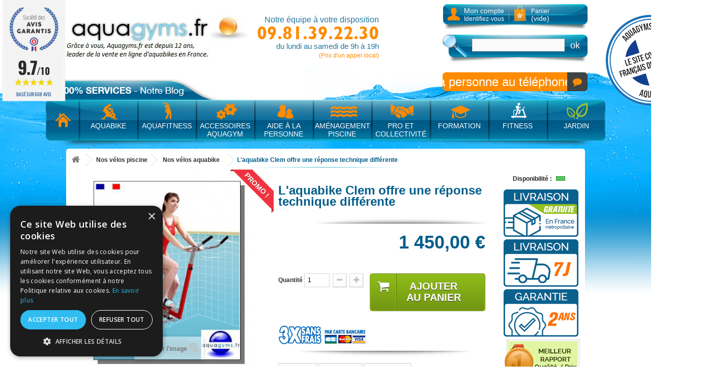

--- FILE ---
content_type: text/html; charset=utf-8
request_url: https://www.aquagyms.fr/l-aquabike-clem-offre-une-reponse-technique-differente-p-4677.html
body_size: 16577
content:
<!DOCTYPE HTML> <!--[if lt IE 7]><html class="no-js lt-ie9 lt-ie8 lt-ie7" lang="fr-fr"><![endif]--> <!--[if IE 7]><html class="no-js lt-ie9 lt-ie8 ie7" lang="fr-fr"><![endif]--> <!--[if IE 8]><html class="no-js lt-ie9 ie8" lang="fr-fr"><![endif]--> <!--[if gt IE 8]><html class="no-js ie9" lang="fr-fr"><![endif]--><html lang="fr-fr"><head><script>/* <![CDATA[ */;(function(w,d,s,l,i){w[l]=w[l]||[];w[l].push({'gtm.start':new Date().getTime(),event:'gtm.js'});var f=d.getElementsByTagName(s)[0],j=d.createElement(s),dl=l!='dataLayer'?'&l='+l:'';j.async=true;j.src='https://www.googletagmanager.com/gtm.js?id='+i+dl;f.parentNode.insertBefore(j,f);})(window,document,'script','dataLayer','GTM-KJPR53Q');/* ]]> */</script><meta charset="utf-8" /><title>L&#039;aquabike Clem offre une réponse technique différente</title><meta name="description" content="Le grand avantage du vélo pour piscine Clem, est sa réponse technique: il est fait pour les bassins profonds." /><meta name="keywords" content="aquabike suspendu clem" /><link rel="canonical" href="https://www.aquagyms.fr/l-aquabike-clem-offre-une-reponse-technique-differente-p-4677.html"/><meta name="generator" content="PrestaShop" /><meta name="robots" content="index,follow" /><meta name="viewport" content="width=device-width, minimum-scale=0.25, maximum-scale=1.6, initial-scale=1.0" /><meta name="mobile-web-app-capable" content="yes" /><link rel="icon" type="image/vnd.microsoft.icon" href="/img/favicon.ico?1738068703" /><link rel="shortcut icon" type="image/x-icon" href="/img/favicon.ico?1738068703" /><link rel="stylesheet" href="https://www.aquagyms.fr/themes/aquagyms.fr.16/cache/v_180_1dbe4ae23e3a155ab48efaa9faaaf267_all.css" type="text/css" media="all" /><link rel="stylesheet" href="https://www.aquagyms.fr/themes/aquagyms.fr.16/cache/v_180_e74c552ed60665a011bb26a49755e869_print.css" type="text/css" media="print" /> <script type="text/javascript">/* <![CDATA[ */;var FancyboxI18nClose='Fermer';var FancyboxI18nNext='Suivant';var FancyboxI18nPrev='Pr&eacute;c&eacute;dent';var PS_CATALOG_MODE=false;var ajaxsearch=true;var allowBuyWhenOutOfStock=false;var attribute_anchor_separator='-';var attributesCombinations=[];var availableLaterValue='';var availableNowValue='';var baseDir='https://www.aquagyms.fr/';var baseUri='https://www.aquagyms.fr/';var blocksearch_type='top';var contentOnly=false;var currencyBlank=1;var currencyFormat=2;var currencyRate=1;var currencySign='€';var currentDate='2025-11-13 07:36:52';var customerGroupWithoutTax=false;var customizationFields=false;var default_eco_tax=0;var displayList=false;var displayPrice=0;var doesntExist='Ce produit n\'existe pas dans cette déclinaison. Vous pouvez néanmoins en sélectionner une autre.';var doesntExistNoMore='Ce produit n\'est plus en stock';var doesntExistNoMoreBut='avec ces options mais reste disponible avec d\'autres options';var ecotaxTax_rate=0;var fieldRequired='Veuillez remplir tous les champs, puis enregistrer votre personnalisation';var group_reduction=0;var idDefaultImage=101;var id_lang=1;var id_product=4677;var img_prod_dir='https://www.aquagyms.fr/img/p/';var img_ps_dir='https://www.aquagyms.fr/img/';var instantsearch=false;var isGuest=0;var isLogged=0;var isMobile=false;var jqZoomEnabled=false;var mailalerts_already='Vous avez déjà une alerte pour ce produit';var mailalerts_invalid='Votre adresse e-mail est invalide';var mailalerts_placeholder='votre@email.com';var mailalerts_registered='Demande de notification enregistrée';var mailalerts_url_add='https://www.aquagyms.fr/module/mailalerts/actions?process=add';var mailalerts_url_check='https://www.aquagyms.fr/module/mailalerts/actions?process=check';var maxQuantityToAllowDisplayOfLastQuantityMessage=0;var minimalQuantity=1;var noTaxForThisProduct=false;var oosHookJsCodeFunctions=[];var page_name='product';var priceDisplayMethod=0;var priceDisplayPrecision=2;var productAvailableForOrder=true;var productBasePriceTaxExcl=1208.333333;var productBasePriceTaxExcluded=1208.333333;var productHasAttributes=false;var productPrice=1450;var productPriceTaxExcluded=1208.333333;var productPriceWithoutReduction=1450;var productReference='CLEM.01';var productShowPrice=true;var productUnitPriceRatio=0;var product_fileButtonHtml='Ajouter';var product_fileDefaultHtml='Aucun fichier sélectionné';var product_specific_price=[];var quantitiesDisplayAllowed=false;var quantityAvailable=0;var quickView=false;var reduction_percent=0;var reduction_price=0;var roundMode=2;var search_url='https://www.aquagyms.fr/recherche';var sharing_img='https://www.aquagyms.fr/101/l-aquabike-clem-offre-une-reponse-technique-differente.jpg';var sharing_name='L\'aquabike Clem offre une réponse technique différente';var sharing_url='https://www.aquagyms.fr/l-aquabike-clem-offre-une-reponse-technique-differente-p-4677.html';var specific_currency=false;var specific_price=0;var static_token='f275bfe6b600403841449c6adeea456e';var stf_msg_error='Votre e-mail n\'a pas pu être envoyé. Veuillez vérifier le nom et l\'adresse et réessayer.';var stf_msg_required='Vous n\'avez pas rempli les champs requis';var stf_msg_success='Votre e-mail a bien été envoyé';var stf_msg_title='Envoyer à un ami';var stf_secure_key='9e06406014018678cf9465902f7fd0ac';var stock_management=1;var taxRate=20;var token='f275bfe6b600403841449c6adeea456e';var uploading_in_progress='Envoi en cours, veuillez patienter...';var usingSecureMode=true;/* ]]> */</script> <script type="text/javascript" src="https://www.aquagyms.fr/themes/aquagyms.fr.16/cache/v_116_b11b9d84e0741a3dc494581696ab0bda.js"></script> <meta property="og:type" content="product" /><meta property="og:url" content="https://www.aquagyms.fr/l-aquabike-clem-offre-une-reponse-technique-differente-p-4677.html" /><meta property="og:title" content="L&#039;aquabike Clem offre une réponse technique différente" /><meta property="og:site_name" content="Aquagyms.fr" /><meta property="og:description" content="Le grand avantage du vélo pour piscine Clem, est sa réponse technique: il est fait pour les bassins profonds." /><meta property="og:image" content="https://www.aquagyms.fr/101-large_default/l-aquabike-clem-offre-une-reponse-technique-differente.jpg" /><meta property="product:pretax_price:amount" content="1208.33" /><meta property="product:pretax_price:currency" content="EUR" /><meta property="product:price:amount" content="1450" /><meta property="product:price:currency" content="EUR" /><!--[if lt IE 8]> <script type="text/javascript" src="https://www.aquagyms.fr/modules/pm_advancedtopmenu/js/pm_advancedtopmenuiefix.js"></script> <![endif]--><script defer type="text/javascript">/* <![CDATA[ */;function updateFormDatas(){var nb=$('#quantity_wanted').val();var id=$('#idCombination').val();$('.paypal_payment_form input[name=quantity]').val(nb);$('.paypal_payment_form input[name=id_p_attr]').val(id);}$(document).ready(function(){var baseDirPP=baseDir.replace('http:','https:');if($('#in_context_checkout_enabled').val()!=1){$(document).on('click','#payment_paypal_express_checkout',function(){$('#paypal_payment_form_cart').submit();return false;});}var jquery_version=$.fn.jquery.split('.');if(jquery_version[0]>=1&&jquery_version[1]>=7){$('body').on('submit',".paypal_payment_form",function(){updateFormDatas();});}else{$('.paypal_payment_form').live('submit',function(){updateFormDatas();});}function displayExpressCheckoutShortcut(){var id_product=$('input[name="id_product"]').val();var id_product_attribute=$('input[name="id_product_attribute"]').val();$.ajax({type:"GET",url:baseDirPP+'/modules/paypal/express_checkout/ajax.php',data:{get_qty:"1",id_product:id_product,id_product_attribute:id_product_attribute},cache:false,success:function(result){if(result=='1'){$('#container_express_checkout').slideDown();}else{$('#container_express_checkout').slideUp();}return true;}});}$('select[name^="group_"]').change(function(){setTimeout(function(){displayExpressCheckoutShortcut()},500);});$('.color_pick').click(function(){setTimeout(function(){displayExpressCheckoutShortcut()},500);});if($('body#product').length>0){setTimeout(function(){displayExpressCheckoutShortcut()},500);}var modulePath='modules/paypal';var subFolder='/integral_evolution';var fullPath=baseDirPP+modulePath+subFolder;var confirmTimer=false;if($('form[target="hss_iframe"]').length==0){if($('select[name^="group_"]').length>0)displayExpressCheckoutShortcut();return false;}else{checkOrder();}function checkOrder(){if(confirmTimer==false)confirmTimer=setInterval(getOrdersCount,1000);}});/* ]]> */</script><script type="text/javascript">/* <![CDATA[ */;var modalCartjQuerySelector='.ajax_add_to_cart_button';var modalCartProductjQuerySelector='body#product p#add_to_cart input, body#product p#add_to_cart button';var modalCartWidth='600';var modalCartType='lpa';var modalCartOverlay=true;var modalCartOverlayOpacity='0.6';var modalCartFreeProductTranslation='Gratuit !';var modalCartDisplayCloseButton=false;var modalCartOrderPageLink='https://www.aquagyms.fr/commande';var modalCartControllerLink='https://www.aquagyms.fr/module/pm_modalcart3/ajax_front';/* ]]> */</script><script type="text/javascript">/* <![CDATA[ */;var checkCaptchaUrl="/modules/eicaptcha/eicaptcha-ajax.php";var RecaptachKey="6LeODEoUAAAAAA7fDDNyDPwbolePlQSBKAEgJu_W";var RecaptchaTheme="light";/* ]]> */</script><script src="https://www.google.com/recaptcha/api.js?onload=onloadCallback&render=explicit&hl=fr" async defer></script> <script type="text/javascript" src="/modules/eicaptcha//views/js/eicaptcha-modules.js"></script><link href="//fonts.googleapis.com/css?family=Open+Sans:600,400,400i|Oswald:700" rel="stylesheet" type="text/css" media="all"><script type="text/javascript">/* <![CDATA[ */;var agSiteId="5731";/* ]]> */</script><script src="https://www.societe-des-avis-garantis.fr/wp-content/plugins/ag-core/widgets/JsWidget.js" type="text/javascript"></script> <style></style><link rel="stylesheet" href="https://fonts.googleapis.com/css?family=Open+Sans:300,600&amp;subset=latin,latin-ext" type="text/css" media="all" /> <!--[if IE 8]> <script src="https://oss.maxcdn.com/libs/html5shiv/3.7.0/html5shiv.js"></script> <script src="https://oss.maxcdn.com/libs/respond.js/1.3.0/respond.min.js"></script> <![endif]--></head><body id="product" class="product product-4677 product-l-aquabike-clem-offre-une-reponse-technique-differente category-238 category-velo-piscine hide-left-column lang_fr "><noscript><iframe src="https://www.googletagmanager.com/ns.html?id=GTM-KJPR53Q" height="0" width="0" style="display:none;visibility:hidden"></iframe></noscript><div id="page"><div class="header-container"> <header id="header"><div><div class="container"><div class="row"><div id="header_logo"> <a href="https://www.aquagyms.fr/" title="Aquagyms.fr"> <img class="logo img-responsive" src="https://www.aquagyms.fr/img/aquagymsfr-logo-1705342915.jpg" alt="Aquagyms.fr" width="370" height="86"/> </a></div><div id="header_text"><p id="ligne-1">Notre équipe à votre disposition</p><p id="header_telephone">09.81.39.22.30</p><p>du lundi au samedi de 9h à 19h</p><p id="header_telephone_price">(Prix d'un appel local)</p><div id="etiquette_confiance"></div></div><div class="header_user_info"> <img src="https://www.aquagyms.fr/themes/aquagyms.fr.16/img/ico-account.png" width="29" height="29" /> <span>Mon compte</span> <a class="login" href="https://www.aquagyms.fr/mon-compte" rel="nofollow" title="Identifiez-vous"> Identifiez-vous </a><div class="shopping_cart"> <img src="https://www.aquagyms.fr/themes/aquagyms.fr.16/img/ico-panier.png" width="33" height="34" /> <a href="https://www.aquagyms.fr/commande" title="Voir mon panier">Panier<br/> <span class="ajax_cart_quantity hidden">0</span> <span class="ajax_cart_product_txt hidden">Produit</span> <span class="ajax_cart_product_txt_s hidden">Produits</span> <span class="ajax_cart_total hidden"> </span> <span class="ajax_cart_no_product">(vide)</span> </a></div></div><div id="search_block_top"><form id="searchbox" method="get" action="//www.aquagyms.fr/recherche" > <input type="hidden" name="controller" value="search" /> <input type="hidden" name="orderby" value="position" /> <input type="hidden" name="orderway" value="desc" /> <input class="search_query form-control" type="text" id="search_query_top" name="search_query" placeholder="" value="" /> <button type="submit" name="submit_search" class="btn btn-default button-search"> <span>ok</span> </button></form></div><div id="product_comments_block_top_marquee" class=""> <a style="color:white;" href="/content/8-l-avis-de-nos-clients"><div id="marquee_wrapper"><div class="marquee"> @ Très stable dans l'eau, super produit @ Un grand merci à toutes l’équipe, est particulièrement à la personne au téléphone, qui nous aide à trouver le vélo le plus adapté à nos besoins, sans pour cela nous proposer le plus cher. J’ai reçu le vélo le jour prévu, bien emballé, le montage est rapide, est sans problèmes particulier . Aussitôt mis à l’eau, j’ai vraiment apprécié ce moment de plaisir. Stable (grâce aux ventouses) et facile à sortir de l’eau Encore un grand merci pour le professionnalisme de la maison. Cordialement à vous @ Produit livré en 3 jours ouvrés. excellent produit sans oublié un contact téléphonique avec une personne d' une très grande gentillesse. Je recommande ce site et ses produits. Très satisfaite. @ Suite à l'achat de mon aquabike je suis plus que satisfaite de mon achat et je recommande vraiment le site pour la bonne prise en charge de ma commande. L'équipe est compétente et j'ai apprécié l'appel de la personne afin que nous définissions si le vélo était adapté à ma piscine et merci pour la réactivité par mail. achat effectué en juin 2021 . @ Reçu très rapidement. Conforme aux attentes, pas encore testé @ délai livraison nickel et vélo très jolie et il semble de bonne qualité @ livré dans les delais , leger la construction à l'air correcte @ Rien à redire , aussi bien sur la commande que sur la livraison qui a été plus que rapide en cette période de confinement. La personne que j’ai eu au téléphone, non seulement a été au top au niveau conseil , explication sur le choix de l’aquabike , mais à fait preuve d’une attention et d’une gentillesse à mon égard en tout point inégalable. Encore merci . @ Interlocuteurs très sympathiques et de bon conseil. Livraison sous 48h, matériel de qualité et prix compétitifs, rien à dire! @ Bonjour, Concernant les bienfaits de l'aquabiking que j'ai lu sur le web, j'étais un peu septique. Nous avons une piscine d'intérieur et ma chérie (47 ans) en fait 1 heure le soir, environ 5 soirs par semaine, tranquillement, en discutant avec les copines au téléphone. Et je reconnais que le résultat est vraiment très bien: absence totale de cellulite et un petit derrière merveilleusement formé. Ça marche vraiment. J'ai commencé à voir les résultats à partir du 3ème mois. Nous l'avons acheté sur ce site le 20 janvier 2016 et l'avons reçu le 26 janvier 2016. Aujourd'hui, le 27 août 2019, il fonctionne comme s'il était neuf et il n'y a absolument aucun point de corrosion. Nous le sortons de l'eau (à 33°) après chaque utilisation mais reste soumis à l'hygrométrie chlorée importante de la piscine intérieure. Seule la "Selle grand confort aquabike Poolbiking" est à changer à cause de l'usure normale. Je ne fais que très rarement des commentaires, mais là, je recommande vraiment. Cordialement, Vincent. @ Rien a redire : sur la commande, et la livraison (très rapide et pourtant en cette période de confinement cela n'était pas évident). Tout était parfait Bravo à toutes les équipes @ Je viens de recevoir le vélo mais vu le temps je ne l'ai pas encore essayé. La livraison a été très rapide . @ Merci pour la rapidité de l'envoi ,la qualité de l'emballage.Le vélo fut rapidement monté avec grande simplicité,il ne nous reste plus qu'à l'essayer nous attendons un peu plus de chaleur et de soleil dans notre région. @ Produit correspondant à mon attente Facile à monter . Efficacité de votre part pour une livraison Île de la Réunion ! Aqua bike indisponible ici , Il y a un marché à prendre @ Bonjour à tousNous avons bien reçu notre charriot de rangement , il est parfait ! comme la prise de commande et la livraison , nous reviendrons vers vous avec plaisir si nous avons besoin en vous remerciantBonne journée @ Suite à un accident, cet aquastep va me servir dans un premier temps comme réducteur de marche pour sortir de la piscine. Ensuite je l’utiliserai pour des exercices d’aquagym. @ Le carton très abîmé à la réception mais le produit était intact ! Parfait pour piscine avec liner !!! @ Accueil très pro et très sympathique de la part de Cécile . Matériel reçu très rapidement en bon état et conforme à la description. Site à recommander. @ Bonjour,Nous avons bien reçu notre aquabike La livraison s'est bien passée, dans les délais, et le colis en bois avec cales a permis une livraison dans d'excellentes conditions;Le montage, même pour un petit bricoleur est un jeu d'enfant avec la notice bien explicite.La séance de "torture aquatique" a alors pu commencer pour le bien physique de toute la maisonnée @ Très satisfaite de vos services.</div></div> </a></div></div><div class="clear"></div><div id="adtm_menu"><div id="services-100"></div><div id="adtm_menu_inner" class="clearfix"><ul id="menu"><li class="li-niveau1 advtm_menu_toggle"> <a class="a-niveau1 adtm_toggle_menu_button"><span class="advtm_menu_span adtm_toggle_menu_button_text">Menu</span></a></li><li class="li-niveau1 advtm_menu_2 "><a href="/" title="Home" class=" a-niveau1"><div style="background-image:url('https://www.aquagyms.fr/modules/pm_advancedtopmenu/menu_icons/2.png');" title="Home" class="adtm_menu_icon"></div><span class="advtm_menu_span advtm_menu_span_2">Home</span></a></li><li class="li-niveau1 advtm_menu_3 sub"><a href="https://www.aquagyms.fr/aquabike-c-81.html" title="Aquabike" class=" a-niveau1"><div style="background-image:url('https://www.aquagyms.fr/modules/pm_advancedtopmenu/menu_icons/3.png');" title="Aquabike" class="adtm_menu_icon"></div><span class="advtm_menu_span advtm_menu_span_3">Aquabike</span><!--[if gte IE 7]><!--></a><!--<![endif]--> <!--[if lte IE 6]><table><tr><td><![endif]--><div class="adtm_sub"><p>AQUABIKE</p><table class="columnWrapTable"><tr><td class="adtm_column_wrap_td advtm_column_wrap_td_18"><div class="adtm_column_wrap advtm_column_wrap_18"><div class="adtm_column_wrap_sizer">&nbsp;</div><div class="adtm_column adtm_column_23"><ul class="adtm_elements adtm_elements_23"><li><a href="https://www.aquagyms.fr/velo-piscine-c-238.html" title="V&eacute;lo piscine" class=" advtm_menu_actif advtm_menu_actif_68375c5b94939">V&eacute;lo piscine</a><script type="text/javascript">/* <![CDATA[ */;activateParentMenu(".advtm_menu_actif_68375c5b94939","element");/* ]]> */</script></li><li><a href="https://www.aquagyms.fr/velo-elliptique-c-318.html" title="V&eacute;lo elliptique" class="">V&eacute;lo elliptique</a></li><li><a href="https://www.aquagyms.fr/nos-aquabikes-a-usage-specifique-c-275.html" title="V&eacute;lo aquatique sp&eacute;cial" class="">V&eacute;lo aquatique sp&eacute;cial</a></li><li><a href="https://www.aquagyms.fr/accessoires-pour-aquabike-c-323.html" title="Accessoires pour aquabike" class="">Accessoires pour aquabike</a></li><li><a href="https://www.aquagyms.fr/nos-bassins-pour-aquabike-c-329.html" title="Nos bassins pour aquabike" class="">Nos bassins pour aquabike</a></li></ul></div></div></td><td class="adtm_column_wrap_td advtm_column_wrap_td_21"><div class="adtm_column_wrap advtm_column_wrap_21"><div class="adtm_column_wrap_sizer">&nbsp;</div></div></td><td class="adtm_column_wrap_td advtm_column_wrap_td_20"><div class="adtm_column_wrap advtm_column_wrap_20"><div class="adtm_column_wrap_sizer">&nbsp;</div><p><span style="color: #3a81a0; font-size: 12px; text-transform: none;">Le grand nombre de produits proposés sur le site permet de trouver plus facilement l'aquabike adapté. Pour cela définissez votre choix par rapport à vos objectifs sportifs, c'est essentiel.&nbsp;Souhaitez-vous utiliser un aquabike à titre personnel ou pour un usage professionnel ?</span></p><div class="adtm_column adtm_column_18"></div></div></td><td class="adtm_column_wrap_td advtm_column_wrap_td_22"><div class="adtm_column_wrap advtm_column_wrap_22"><div class="adtm_column_wrap_sizer">&nbsp;</div><p><img src="/themes/aquagyms.fr/images/resized/aquabike.jpg" alt="" /></p><div class="adtm_column adtm_column_19"></div></div></td></tr></table></div> <!--[if lte IE 6]></td></tr></table></a><![endif]--></li><li class="li-niveau1 advtm_menu_4 sub"><a href="https://www.aquagyms.fr/aquafitness-c-223.html" title="Aquafitness" class=" a-niveau1"><div style="background-image:url('https://www.aquagyms.fr/modules/pm_advancedtopmenu/menu_icons/4.png');" title="Aquafitness" class="adtm_menu_icon"></div><span class="advtm_menu_span advtm_menu_span_4">Aquafitness</span><!--[if gte IE 7]><!--></a><!--<![endif]--> <!--[if lte IE 6]><table><tr><td><![endif]--><div class="adtm_sub"><p>AQUAFITNESS</p><table class="columnWrapTable"><tr><td class="adtm_column_wrap_td advtm_column_wrap_td_28"><div class="adtm_column_wrap advtm_column_wrap_28"><div class="adtm_column_wrap_sizer">&nbsp;</div><div class="adtm_column adtm_column_28"><ul class="adtm_elements adtm_elements_28"><li><a href="https://www.aquagyms.fr/aquarunning-c-242.html" title="Aquarunning" class="">Aquarunning</a></li><li><a href="https://www.aquagyms.fr/nos-barres-aquatiques-d-aquagym-c-297.html" title="Barre d'aquagym Poolbar" class="">Barre d'aquagym Poolbar</a></li><li><a href="https://www.aquagyms.fr/stand-up-paddle-c-319.html" title="Stand up paddle" class="">Stand up paddle</a></li><li><a href="https://www.aquagyms.fr/trampoline-de-piscine-c-298.html" title="Trampoline de piscine" class="">Trampoline de piscine</a></li></ul></div></div></td><td class="adtm_column_wrap_td advtm_column_wrap_td_29"><div class="adtm_column_wrap advtm_column_wrap_29"><div class="adtm_column_wrap_sizer">&nbsp;</div></div></td><td class="adtm_column_wrap_td advtm_column_wrap_td_30"><div class="adtm_column_wrap advtm_column_wrap_30"><div class="adtm_column_wrap_sizer">&nbsp;</div><p><span style="color: #3a81a0; text-transform: none;">Aquagyms vous propose un large choix de matériel d’aquafitness bien pensé permettant de pratiquer au mieux l'ensemble des disciplines liées à ce sport, vivement recommandé aux personnes ayant des maux musculaires, articulaires ou osseux. Outre la <a href="http://www.aquagyms.fr/reeducation-piscine-c-262.html"><span style="color: #3a81a0;">rééducation piscine</span></a>, ce sport offre également de nombreuses possibilités en termes de remise en forme. Pour affiner ou sculpter votre silhouette, le sport en eau saura vous séduire. Les mouvements dans l’eau permettent de brûler les graisses et favorise en plus la circulation sanguine.</span></p><div class="adtm_column adtm_column_33"></div></div></td><td class="adtm_column_wrap_td advtm_column_wrap_td_31"><div class="adtm_column_wrap advtm_column_wrap_31"><div class="adtm_column_wrap_sizer">&nbsp;</div><p><img src="/themes/aquagyms.fr/images/resized/img_menu_aquafitness.jpg" alt="" /></p><div class="adtm_column adtm_column_27"></div></div></td></tr></table></div> <!--[if lte IE 6]></td></tr></table></a><![endif]--></li><li class="li-niveau1 advtm_menu_6 sub"><a href="https://www.aquagyms.fr/accessoires-aquagym-c-241.html" title="Accessoires Aquagym" class=" a-niveau1"><div style="background-image:url('https://www.aquagyms.fr/modules/pm_advancedtopmenu/menu_icons/6.png');" title="Accessoires Aquagym" class="adtm_menu_icon"></div><span class="advtm_menu_span advtm_menu_span_6">Accessoires Aquagym</span><!--[if gte IE 7]><!--></a><!--<![endif]--> <!--[if lte IE 6]><table><tr><td><![endif]--><div class="adtm_sub"><p>ACCESSOIRES AQUAGYM</p><table class="columnWrapTable"><tr><td class="adtm_column_wrap_td advtm_column_wrap_td_2"><div class="adtm_column_wrap advtm_column_wrap_2"><div class="adtm_column_wrap_sizer">&nbsp;</div><div class="adtm_column adtm_column_24"><ul class="adtm_elements adtm_elements_24"><li><a href="https://www.aquagyms.fr/poids-lestes-chevilles-et-poignets-c-322.html" title="Poids lest&eacute;s chevilles et poignets" class="">Poids lest&eacute;s chevilles et poignets</a></li><li><a href="https://www.aquagyms.fr/aquastep-c-266.html" title="Aquastep" class="">Aquastep</a></li><li><a href="https://www.aquagyms.fr/tapis-piscine-c-256.html" title="Tapis piscine" class="">Tapis piscine</a></li><li><a href="https://www.aquagyms.fr/frites-piscine-c-269.html" title="Frites piscine" class="">Frites piscine</a></li></ul></div></div></td><td class="adtm_column_wrap_td advtm_column_wrap_td_3"><div class="adtm_column_wrap advtm_column_wrap_3"><div class="adtm_column_wrap_sizer">&nbsp;</div><div class="adtm_column adtm_column_3"><ul class="adtm_elements adtm_elements_3"><li><a href="https://www.aquagyms.fr/elastique-aquatique-c-320.html" title="Elastique aquatique" class="">Elastique aquatique</a></li></ul></div></div></td><td class="adtm_column_wrap_td advtm_column_wrap_td_4"><div class="adtm_column_wrap advtm_column_wrap_4"><div class="adtm_column_wrap_sizer">&nbsp;</div><p><span style="color: #3a81a0; font-size: 12px; text-transform: none;">Une belle gamme d'accessoires d'aquagym à super prix vous attends ! Parce qu'il est important de proposer l'aquagym ou l'aquafitness pour tous, Aquagyms.fr met l'accent sur la diversité des produits existants. Plus de choix pour plus d'options sportives et de prix !</span></p><div class="adtm_column adtm_column_4"></div></div></td><td class="adtm_column_wrap_td advtm_column_wrap_td_5"><div class="adtm_column_wrap advtm_column_wrap_5"><div class="adtm_column_wrap_sizer">&nbsp;</div><div class="adtm_column adtm_column_13"></div><p><img src="/themes/aquagyms.fr/images/resized/accessoires.jpg" alt="" /></p></div></td></tr></table></div> <!--[if lte IE 6]></td></tr></table></a><![endif]--></li><li class="li-niveau1 advtm_menu_7 sub"><a href="https://www.aquagyms.fr/aide-a-la-personne-c-263.html" title="Aide &agrave; la personne" class=" a-niveau1"><div style="background-image:url('https://www.aquagyms.fr/modules/pm_advancedtopmenu/menu_icons/7.png');" title="Aide &agrave; la personne" class="adtm_menu_icon"></div><span class="advtm_menu_span advtm_menu_span_7">Aide &agrave; la personne</span><!--[if gte IE 7]><!--></a><!--<![endif]--> <!--[if lte IE 6]><table><tr><td><![endif]--><div class="adtm_sub"><p>AIDE A LA PERSONNE</p><table class="columnWrapTable"><tr><td class="adtm_column_wrap_td advtm_column_wrap_td_23"><div class="adtm_column_wrap advtm_column_wrap_23"><div class="adtm_column_wrap_sizer">&nbsp;</div><div class="adtm_column adtm_column_20"><ul class="adtm_elements adtm_elements_20"><li><a href="https://www.aquagyms.fr/reeducation-piscine-c-262.html" title="R&eacute;ducation piscine" class="">R&eacute;ducation piscine</a></li></ul></div></div></td><td class="adtm_column_wrap_td advtm_column_wrap_td_25"><div class="adtm_column_wrap advtm_column_wrap_25"><div class="adtm_column_wrap_sizer">&nbsp;</div></div></td><td class="adtm_column_wrap_td advtm_column_wrap_td_26"><div class="adtm_column_wrap advtm_column_wrap_26"><div class="adtm_column_wrap_sizer">&nbsp;</div><p><span style="color: #3a81a0; font-size: 12px; text-transform: none;">Les articles proposés, permettent aux personnes atteinte d'un handicap de pouvoir bénéficier d'un support technique sérieux. Les matériels dédiés pour - l'aide à la personne - confère à tous ceux qui en ont besoin, un confort supplémentaire pour leurs activités.</span></p><div class="adtm_column adtm_column_21"></div></div></td><td class="adtm_column_wrap_td advtm_column_wrap_td_27"><div class="adtm_column_wrap advtm_column_wrap_27"><div class="adtm_column_wrap_sizer">&nbsp;</div><p><img src="/themes/aquagyms.fr/images/resized/aide_a_personne.jpg" alt="" /></p><div class="adtm_column adtm_column_22"></div></div></td></tr></table></div> <!--[if lte IE 6]></td></tr></table></a><![endif]--></li><li class="li-niveau1 advtm_menu_8 sub"><a href="https://www.aquagyms.fr/amenagement-piscine-c-272.html" title="Am&eacute;nagement piscine" class=" a-niveau1"><div style="background-image:url('https://www.aquagyms.fr/modules/pm_advancedtopmenu/menu_icons/8.png');" title="Am&eacute;nagement piscine" class="adtm_menu_icon"></div><span class="advtm_menu_span advtm_menu_span_8">Am&eacute;nagement piscine</span><!--[if gte IE 7]><!--></a><!--<![endif]--> <!--[if lte IE 6]><table><tr><td><![endif]--><div class="adtm_sub"><p>AMÉNAGEMENT PISCINE</p><table class="columnWrapTable"><tr><td class="adtm_column_wrap_td advtm_column_wrap_td_6"><div class="adtm_column_wrap advtm_column_wrap_6"><div class="adtm_column_wrap_sizer">&nbsp;</div><div class="adtm_column adtm_column_5"><ul class="adtm_elements adtm_elements_5"><li><a href="https://www.aquagyms.fr/douche-solaire-c-268.html" title="Douche solaire" class="">Douche solaire</a></li><li><a href="https://www.aquagyms.fr/jeu-piscine-c-243.html" title="Jeu piscine" class="">Jeu piscine</a></li><li><a href="https://www.aquagyms.fr/lampe-c-253.html" title="Lampe" class="">Lampe</a></li></ul></div></div></td><td class="adtm_column_wrap_td advtm_column_wrap_td_7"><div class="adtm_column_wrap advtm_column_wrap_7"><div class="adtm_column_wrap_sizer">&nbsp;</div><div class="adtm_column adtm_column_7"><ul class="adtm_elements adtm_elements_7"><li><a href="https://www.aquagyms.fr/piscine-hors-sol-c-333.html" title="Piscine hors sol" class="">Piscine hors sol</a></li><li><a href="https://www.aquagyms.fr/pompe-a-eau-c-339.html" title="Pompe &agrave; eau" class="">Pompe &agrave; eau</a></li><li><a href="https://www.aquagyms.fr/sauna-c-342.html" title="Sauna" class="">Sauna</a></li><li><a href="https://www.aquagyms.fr/spa-c-340.html" title="Spa" class="">Spa</a></li></ul></div></div></td><td class="adtm_column_wrap_td advtm_column_wrap_td_8"><div class="adtm_column_wrap advtm_column_wrap_8"><div class="adtm_column_wrap_sizer">&nbsp;</div><p><span style="color: #3a81a0; font-size: 12px; text-transform: none;">Aquagyms.fr, propose un choix complémentaire en produits divers comme vous pourrez le découvrir dans cette rubrique.Ici par exemple, le nouveau concept de natation sur place, offre de nombreux avantages à l'utilisateur, comme par exemple, la posibilité d'optimiser ses exercices de nage dans un bassin même à la surface réduite.</span></p><div class="adtm_column adtm_column_6"></div></div></td><td class="adtm_column_wrap_td advtm_column_wrap_td_9"><div class="adtm_column_wrap advtm_column_wrap_9"><div class="adtm_column_wrap_sizer">&nbsp;</div><div class="adtm_column adtm_column_14"></div><p><img src="/themes/aquagyms.fr/images/resized/amenagement_piscine.jpg" alt="" /></p></div></td></tr></table></div> <!--[if lte IE 6]></td></tr></table></a><![endif]--></li><li class="li-niveau1 advtm_menu_10 sub"><a href="https://www.aquagyms.fr/pro-et-collectivite-c-233.html" title="Pro et collectivit&eacute;" class=" a-niveau1"><div style="background-image:url('https://www.aquagyms.fr/modules/pm_advancedtopmenu/menu_icons/10.png');" title="Pro et collectivit&eacute;" class="adtm_menu_icon"></div><span class="advtm_menu_span advtm_menu_span_10">Pro et collectivit&eacute;</span><!--[if gte IE 7]><!--></a><!--<![endif]--> <!--[if lte IE 6]><table><tr><td><![endif]--><div class="adtm_sub"><p>PRO ET COLLECTIVITÉ</p><table class="columnWrapTable"><tr><td class="adtm_column_wrap_td advtm_column_wrap_td_10"><div class="adtm_column_wrap advtm_column_wrap_10"><div class="adtm_column_wrap_sizer">&nbsp;</div><div class="adtm_column adtm_column_8"><ul class="adtm_elements adtm_elements_8"><li><a href="https://www.aquagyms.fr/enrouleur-ligne-de-nage-c-316.html" title="Enrouleur ligne de nage" class="">Enrouleur ligne de nage</a></li><li><a href="https://www.aquagyms.fr/ligne-de-nage-c-315.html" title="Ligne de nage" class="">Ligne de nage</a></li><li><a href="https://www.aquagyms.fr/plot-depart-c-314.html" title="Plot d&eacute;part" class="">Plot d&eacute;part</a></li><li><a href="https://www.aquagyms.fr/echelle-de-piscine-c-313.html" title="&Eacute;chelle de piscine" class="">&Eacute;chelle de piscine</a></li></ul></div></div></td><td class="adtm_column_wrap_td advtm_column_wrap_td_11"><div class="adtm_column_wrap advtm_column_wrap_11"><div class="adtm_column_wrap_sizer">&nbsp;</div><div class="adtm_column adtm_column_34"><ul class="adtm_elements adtm_elements_34"><li><a href="https://www.aquagyms.fr/vestiaire-c-271.html" title="Vestiaire" class="">Vestiaire</a></li><li><a href="https://www.aquagyms.fr/rangement-c-270.html" title="Rangement" class="">Rangement</a></li><li><a href="https://www.aquagyms.fr/toboggan-c-274.html" title="Toboggan" class="">Toboggan</a></li><li><a href="https://www.aquagyms.fr/amenagement-de-bassins-c-273.html" title="Am&eacute;nagement de bassins" class="">Am&eacute;nagement de bassins</a></li></ul></div></div></td><td class="adtm_column_wrap_td advtm_column_wrap_td_12"><div class="adtm_column_wrap advtm_column_wrap_12"><div class="adtm_column_wrap_sizer">&nbsp;</div><p><span style="color: #3a81a0; font-size: 12px; text-transform: none;">Tout l'équipement nécessaire pour les professionnels. A la fois ludique et sportif, vos clients seront conquis par cette activité qui rencontre un succès grandissant !</span></p><div class="adtm_column adtm_column_9"></div></div></td><td class="adtm_column_wrap_td advtm_column_wrap_td_13"><div class="adtm_column_wrap advtm_column_wrap_13"><div class="adtm_column_wrap_sizer">&nbsp;</div><div class="adtm_column adtm_column_15"></div><p><img src="/themes/aquagyms.fr/images/resized/pro.jpg" alt="" /></p></div></td></tr></table></div> <!--[if lte IE 6]></td></tr></table></a><![endif]--></li><li class="li-niveau1 advtm_menu_12 sub"><a href="https://www.aquagyms.fr/formation-c-312.html" title="Formation" class=" a-niveau1"><div style="background-image:url('https://www.aquagyms.fr/modules/pm_advancedtopmenu/menu_icons/12.png');" title="Formation" class="adtm_menu_icon"></div><span class="advtm_menu_span advtm_menu_span_12">Formation</span><!--[if gte IE 7]><!--></a><!--<![endif]--> <!--[if lte IE 6]><table><tr><td><![endif]--><div class="adtm_sub"><p>FORMATION</p><table class="columnWrapTable"><tr><td class="adtm_column_wrap_td advtm_column_wrap_td_32"><div class="adtm_column_wrap advtm_column_wrap_32"><div class="adtm_column_wrap_sizer">&nbsp;</div><div class="adtm_column adtm_column_29"><ul class="adtm_elements adtm_elements_29"><li><a href="https://www.aquagyms.fr/formation-c-312.html" title="Formation" class="">Formation</a></li></ul></div></div></td><td class="adtm_column_wrap_td advtm_column_wrap_td_33"><div class="adtm_column_wrap advtm_column_wrap_33"><div class="adtm_column_wrap_sizer">&nbsp;</div></div></td><td class="adtm_column_wrap_td advtm_column_wrap_td_34"><div class="adtm_column_wrap advtm_column_wrap_34"><div class="adtm_column_wrap_sizer">&nbsp;</div><p><span style="color: #3a81a0; text-transform: none;">Vous êtes éducateurs sportifs, maitres-nageurs, animateurs de vacances… et vous souhaitez suivre l’une de nos formations vous permettant d’acquérir une connaissance affinée de la pratique de l’aquagym&nbsp;? aquagyms.fr vous propose diverses formations.&nbsp;</span></p><div class="adtm_column adtm_column_35"></div></div></td><td class="adtm_column_wrap_td advtm_column_wrap_td_35"><div class="adtm_column_wrap advtm_column_wrap_35"><div class="adtm_column_wrap_sizer">&nbsp;</div><p><img src="/themes/aquagyms.fr/images/resized/img_menu_formation.jpg" alt="" /></p><div class="adtm_column adtm_column_30"></div></div></td></tr></table></div> <!--[if lte IE 6]></td></tr></table></a><![endif]--></li><li class="li-niveau1 advtm_menu_11 sub"><a href="https://www.aquagyms.fr/fitness-c-281.html" title="Fitness" class=" a-niveau1"><div style="background-image:url('https://www.aquagyms.fr/modules/pm_advancedtopmenu/menu_icons/11.png');" title="Fitness" class="adtm_menu_icon"></div><span class="advtm_menu_span advtm_menu_span_11">Fitness</span><!--[if gte IE 7]><!--></a><!--<![endif]--> <!--[if lte IE 6]><table><tr><td><![endif]--><div class="adtm_sub"><p>FITNESS</p><table class="columnWrapTable"><tr><td class="adtm_column_wrap_td advtm_column_wrap_td_14"><div class="adtm_column_wrap advtm_column_wrap_14"><div class="adtm_column_wrap_sizer">&nbsp;</div><div class="adtm_column adtm_column_11"><ul class="adtm_elements adtm_elements_11"><li><a href="https://www.aquagyms.fr/accessoires-fitness-c-285.html" title="Accessoires fitness" class="">Accessoires fitness</a></li></ul></div></div></td><td class="adtm_column_wrap_td advtm_column_wrap_td_15"><div class="adtm_column_wrap advtm_column_wrap_15"><div class="adtm_column_wrap_sizer">&nbsp;</div><div class="adtm_column adtm_column_26"></div></div></td><td class="adtm_column_wrap_td advtm_column_wrap_td_16"><div class="adtm_column_wrap advtm_column_wrap_16"><div class="adtm_column_wrap_sizer">&nbsp;</div><p><span style="color: #3a81a0; font-size: 12px; text-transform: none;">Dans cette rubrique fitness, nous avons sélectionné pour vous l'essentiel du sport en salle. Le must du fitness est regroupé à travers des marques reconnues et incontournables du milieu. Tapis de course, vélo d'appartement, vélo elliptique, rameur., presse.. tout y est !</span></p><div class="adtm_column adtm_column_12"></div></div></td><td class="adtm_column_wrap_td advtm_column_wrap_td_17"><div class="adtm_column_wrap advtm_column_wrap_17"><div class="adtm_column_wrap_sizer">&nbsp;</div><div class="adtm_column adtm_column_16"></div><p><img src="/themes/aquagyms.fr/images/resized/fitness.jpg" alt="" /></p></div></td></tr></table></div> <!--[if lte IE 6]></td></tr></table></a><![endif]--></li><li class="li-niveau1 advtm_menu_13 sub"><a href="https://www.aquagyms.fr/nos-equipements-maison-jardin-piscine-c-300.html" title="JARDIN" class=" a-niveau1"><div style="background-image:url('https://www.aquagyms.fr/modules/pm_advancedtopmenu/menu_icons/13.png');" title="JARDIN" class="adtm_menu_icon"></div><span class="advtm_menu_span advtm_menu_span_13">JARDIN</span><!--[if gte IE 7]><!--></a><!--<![endif]--> <!--[if lte IE 6]><table><tr><td><![endif]--><div class="adtm_sub"><p>JARDIN</p><table class="columnWrapTable"><tr><td class="adtm_column_wrap_td advtm_column_wrap_td_36"><div class="adtm_column_wrap advtm_column_wrap_36"><div class="adtm_column_wrap_sizer">&nbsp;</div><div class="adtm_column adtm_column_31"><ul class="adtm_elements adtm_elements_31"><li><a href="https://www.aquagyms.fr/jeu-d-eau-c-310.html" title="Jeu" class="">Jeu</a></li></ul></div></div></td><td class="adtm_column_wrap_td advtm_column_wrap_td_37"><div class="adtm_column_wrap advtm_column_wrap_37"><div class="adtm_column_wrap_sizer">&nbsp;</div></div></td><td class="adtm_column_wrap_td advtm_column_wrap_td_38"><div class="adtm_column_wrap advtm_column_wrap_38"><div class="adtm_column_wrap_sizer">&nbsp;</div><p><span style="color: #3a81a0; text-transform: none;">Parce que votre jardin fait partie intégrante de votre maison, et que dès l’arrivée des premiers rayons de soleil, vous aimez vous y retrouver en famille ou entre amis, nous vous proposons de retrouver ici tous les équipements dont vous aurez besoin.</span></p><div class="adtm_column adtm_column_36"></div></div></td><td class="adtm_column_wrap_td advtm_column_wrap_td_39"><div class="adtm_column_wrap advtm_column_wrap_39"><div class="adtm_column_wrap_sizer">&nbsp;</div><p><img src="/themes/aquagyms.fr/images/resized/img_menu_jardin.jpg" alt="" /></p><div class="adtm_column adtm_column_32"></div></div></td></tr></table></div> <!--[if lte IE 6]></td></tr></table></a><![endif]--></li></ul><div class="clear"></div></div></div><div></div></div></div> </header></div><div class="columns-container"><div id="columns" class="container"><div id="slider_row" class="row"><div id="top_column" class="center_column col-xs-12 col-sm-12"></div></div><div class="row"><div id="center_column" class="center_column col-xs-12 col-sm-12"><div class="clearfix"><ol class="breadcrumb" itemscope itemtype="http://schema.org/BreadcrumbList"><li itemprop="itemListElement" itemscope itemtype="http://schema.org/ListItem"> <a class="home" href="https://www.aquagyms.fr/" title="retour &agrave; Accueil" itemprop="item"> <i class="icon-home"></i> </a><meta itemprop="name" content="Home" /><meta itemprop="position" content="1" /></li> &nbsp;<li itemprop="itemListElement" itemscope itemtype="http://schema.org/ListItem"> <a href="https://www.aquagyms.fr/aquabike-c-81.html" itemprop="item" title="Nos v&eacute;los piscine"> <span itemprop="name">Nos v&eacute;los piscine</span> </a><meta itemprop="position" content="2" /></li><li itemprop="itemListElement" itemscope itemtype="http://schema.org/ListItem"> <a href="https://www.aquagyms.fr/velo-piscine-c-238.html" itemprop="item" title="Nos v&eacute;los aquabike"> <span itemprop="name">Nos v&eacute;los aquabike</span> </a><meta itemprop="position" content="3" /></li><li itemprop="itemListElement" itemscope itemtype="http://schema.org/ListItem"> <span itemprop="name">L'aquabike Clem offre une réponse technique différente</span><meta itemprop="position" content="4" /></li></ol></div><div itemscope itemtype="https://schema.org/Product"><div class="primary_block row"><div class="pb-left-column col-xs-12 col-sm-4 col-md-5"><div id="image-block" class="clearfix"> <span class="sale-box no-print"> <span class="sale-label">Promo !</span> </span> <span id="view_full_size"> <img id="bigpic" itemprop="image" src="https://www.aquagyms.fr/101-large_default/l-aquabike-clem-offre-une-reponse-technique-differente.jpg" title="L&#039;aquabike Clem offre une réponse technique différente" alt="L&#039;aquabike Clem offre une réponse technique différente" width="458" height="458"/> <span class="span_link no-print">Agrandir l&#039;image</span> </span></div><div id="views_block" class="clearfix hidden"><div id="thumbs_list"><ul id="thumbs_list_frame"><li id="thumbnail_101" class="last"> <a href="https://www.aquagyms.fr/101-thickbox_default/l-aquabike-clem-offre-une-reponse-technique-differente.jpg" data-fancybox-group="other-views" class="fancybox shown" title="L&#039;aquabike Clem offre une réponse technique différente"> <img class="img-responsive" id="thumb_101" src="https://www.aquagyms.fr/101-cart_default/l-aquabike-clem-offre-une-reponse-technique-differente.jpg" alt="L&#039;aquabike Clem offre une réponse technique différente" title="L&#039;aquabike Clem offre une réponse technique différente" height="80" width="80" itemprop="image" /> </a></li></ul></div></div></div><div class="pb-center-column col-xs-12 col-sm-4"><h1 itemprop="name">L&#039;aquabike Clem offre une réponse technique différente</h1><form id="buy_block" action="https://www.aquagyms.fr/panier" method="post"><p class="hidden"> <input type="hidden" name="token" value="f275bfe6b600403841449c6adeea456e" /> <input type="hidden" name="id_product" value="4677" id="product_page_product_id" /> <input type="hidden" name="add" value="1" /> <input type="hidden" name="id_product_attribute" id="idCombination" value="" /></p><div class="box-info-product"><div class="content_prices clearfix"><div><p class="our_price_display" itemprop="offers" itemscope itemtype="https://schema.org/Offer"><link itemprop="availability" href="https://schema.org/InStock"/><span id="our_price_display" class="price">1 450,00 €</span><meta itemprop="price" content="1450" /><meta itemprop="sale_price" content="1450" /><meta itemprop="priceCurrency" content="EUR" /></p><p id="reduction_percent" style="display:none;"><span id="reduction_percent_display"></span></p><p id="reduction_amount" style="display:none"><span id="reduction_amount_display"></span></p><p id="old_price" class="hidden"><span id="old_price_display"></span></p></div><div class="clear"></div></div><div class="product_attributes clearfix"><p id="quantity_wanted_p"> <label>Quantit&eacute;</label> <input type="text" name="qty" id="quantity_wanted" class="text" value="1" /> <a href="#" data-field-qty="qty" class="btn btn-default button-minus product_quantity_down"> <span><i class="icon-minus"></i></span> </a> <a href="#" data-field-qty="qty" class="btn btn-default button-plus product_quantity_up"> <span><i class="icon-plus"></i></span> </a> <span class="clearfix"></span></p><p id="minimal_quantity_wanted_p" style="display: none;"> La quantit&eacute; minimale pour pouvoir commander ce produit est <b id="minimal_quantity_label">1</b></p></div><div class="box-cart-bottom"><div><p id="add_to_cart" class="buttons_bottom_block no-print" style="margin-left:9px;"> <button type="submit" name="Submit" class="exclusive"> <span>Ajouter au panier</span> </button></p></div><style>[installment-container] {
    padding: 10px;
  }</style><script>/* <![CDATA[ */;var color="white";var placement="product";var layout="text";/* ]]> */</script><script>/* <![CDATA[ */;var script=document.querySelector('script[data-key="paypal-lib"]');if(null==script){var newScript=document.createElement('script');newScript.setAttribute('src','https://www.paypal.com/sdk/js?components=messages&client-id=ASb5df3RpQEOAZkkmeMtb8u-bT8H7j7sYrtkE4kgf8ptNs9O_nJ8_snWcegs4-oFdfl-oaLiDHrv7KLk');newScript.setAttribute('data-namespace','paypalMessages');newScript.setAttribute('data-page-type','product-details');newScript.setAttribute('enable-funding','paylater');newScript.setAttribute('data-partner-attribution-id','PRESTASHOP_Cart_SPB');newScript.setAttribute('data-key','paypal-lib');document.body.appendChild(newScript);};/* ]]> */</script><div installment-container><div banner-container><div paypal-banner-message></div></div></div><script>/* <![CDATA[ */;var Banner=function(conf){this.placement=typeof conf.placement!='undefined'?conf.placement:null;this.amount=typeof conf.amount!='undefined'?conf.amount:null;this.layout=typeof conf.layout!='undefined'?conf.layout:null;this.color=typeof conf.color!='undefined'?conf.color:null;this.container=typeof conf.container!='undefined'?conf.container:null;this.textAlign=typeof conf.textAlign!='undefined'?conf.textAlign:null;};Banner.prototype.initBanner=function(){if(typeof paypalMessages=='undefined'){setTimeout(this.initBanner.bind(this),200);return;}
var conf={style:{ratio:'20x1'}};if(this.textAlign){conf['style']['text']={'align':this.textAlign}}
if(this.placement){conf.placement=this.placement;}
if(this.amount){conf.amount=this.amount;}
if(this.layout){conf.style.layout=this.layout;}
if(this.color&&this.layout=='flex'){conf.style.color=this.color;}
paypalMessages.Messages(conf).render(this.container);};document.addEventListener('initPaypalBanner',Banner.init);/* ]]> */</script><script>/* <![CDATA[ */;Banner.prototype.updateAmount=function(){var quantity=parseFloat(document.querySelector('input[name="qty"]').value);var price=0;if(typeof priceWithDiscountsDisplay!=='undefined'){price=priceWithDiscountsDisplay;}else{price=parseFloat(document.querySelector('[itemprop="price"]').getAttribute('content'));}
this.amount=quantity*price;};Banner.prototype.refresh=function(){var amount=paypalBanner.amount;this.updateAmount();if(amount!=this.amount){this.initBanner();}};window.addEventListener('load',function(){window.paypalBanner=new Banner({layout:layout,placement:placement,container:'[paypal-banner-message]',textAlign:'center'});paypalBanner.updateAmount();paypalBanner.initBanner();document.querySelector('.box-info-product').addEventListener('click',function(){setTimeout(paypalBanner.refresh.bind(paypalBanner),1000);});document.querySelector('.box-info-product').addEventListener('change',paypalBanner.refresh.bind(paypalBanner));});/* ]]> */</script></div><div style=""> <img style="" class="img-responsive" src="/themes/aquagyms.fr.16/img/page_produit/cb3Xxs.jpg"></div></div></form><p id="availability_statut" style="display: none;"> <span id="availability_value" class="label label-success"></span></p><p class="warning_inline" id="last_quantities" style="display: none" >Attention : derni&egrave;res pi&egrave;ces disponibles !</p><p id="availability_date" style="display: none;"> <span id="availability_date_label">Date de disponibilit&eacute;:</span> <span id="availability_date_value"></span></p><div id="oosHook" style="display: none;"><p class="form-group"> <input type="text" id="oos_customer_email" name="customer_email" size="20" value="votre@email.com" class="mailalerts_oos_email form-control" /></p> <a href="#" title="Prévenez-moi lorsque le produit est disponible" id="mailalert_link" rel="nofollow">Prévenez-moi lorsque le produit est disponible</a> <span id="oos_customer_email_result" style="display:none; display: block;"></span></div><p class="socialsharing_product list-inline no-print"> <button data-type="twitter" type="button" class="btn btn-default btn-twitter social-sharing"> <i class="icon-twitter"></i> Tweet </button> <button data-type="facebook" type="button" class="btn btn-default btn-facebook social-sharing"> <i class="icon-facebook"></i> Partager </button> <button data-type="pinterest" type="button" class="btn btn-default btn-pinterest social-sharing"> <i class="icon-pinterest"></i> Pinterest </button></p><ul id="usefull_link_block" class="clearfix no-print"><li class="sendtofriend"> <a id="send_friend_button" href="#send_friend_form">Envoyer à un ami</a></li><div style="display: none;"><div id="send_friend_form"><p class="title"><strong>Envoyer à un ami</strong></p><div class="product clearfix"> <img src="https://www.aquagyms.fr/101-home_default/l-aquabike-clem-offre-une-reponse-technique-differente.jpg" height="250" width="250" alt="L&#039;aquabike Clem offre une réponse technique différente" /><div class="product_desc"><p class="product_name"><strong>L'aquabike Clem offre une réponse technique différente</strong></p><p style="text-align:left;">Le grand avantage du vélo pour piscine Clem, est sa réponse technique: il est fait pour les bassins profonds.</p></div></div><div class="send_friend_form_content" id="send_friend_form_content"><div id="send_friend_form_error"></div><div id="send_friend_form_success"></div><div class="form_container"><p class="intro_form">Destinataire :</p><p class="text"> <label for="friend_name">Nom de votre ami <sup class="required">*</sup> :</label> <input id="friend_name" name="friend_name" type="text" value=""/></p><p class="text"> <label for="friend_email">Adresse e-mail de votre ami <sup class="required">*</sup> :</label> <input id="friend_email" name="friend_email" type="text" value=""/></p><p class="txt_required"><sup class="required">*</sup> Champs requis</p><div id="recaptchaSendToAFriend"></div></div><p class="submit"> <input id="id_product_comment_send" name="id_product" type="hidden" value="4677" /> <a href="#" onclick="$.fancybox.close();">Annuler</a>&nbsp;OU&nbsp; <input id="sendEmail" class="button" name="sendEmail" type="submit" value="Envoyer" /></p></div></div></div><li class="print"> <a href="javascript:print();"> Imprimer </a></li></ul></div><div class="pb-right-column col-xs-12 col-sm-4 col-md-3"><p id="availability_statut" style="display: block;"> <span id="availability_label">Disponibilit&eacute; :</span> <span id="availability_value" class="label label-success"> </span></p> <img src="https://www.aquagyms.fr/themes/aquagyms.fr.16/img//page_produit/livraison-offerte.jpg" alt="livraison gratuite"/> <img src="https://www.aquagyms.fr/themes/aquagyms.fr.16/img//page_produit/delais-livraison/7.jpg" alt="D&eacute;lai de livraison"/> <img src="https://www.aquagyms.fr/themes/aquagyms.fr.16/img//page_produit/garantie-2a.jpg" alt="garantie"/> <img src="https://www.aquagyms.fr/themes/aquagyms.fr.16/img//page_produit/meilleur-rapport.jpg" alt="Meilleur rapport qualit&eacute;-prix"/></div></div><div id="more_info_block" class="align_justify" style="width:100%;clear:both;"><div id="etiquette_privilege_product" class="blink"><a href="https://www.aquagyms.fr/contactez-nous?id_product=4677" style="display:block;width:100%;height:100%" title="Remise privil&egrave;ge"></a></div><ul id="more_info_tabs" class="idTabs idTabsShort nav nav-tabs"><li><a id="more_info_tab_more_info" href="#idTab1"><div class="page-product-heading">Descriptif et caract&eacute;ristiques</div></a></li><li><a href="#idTab4"><div class="page-product-heading">Accessoires</div></a></li></ul> <section class="page-product-box" id="idTab1"><div class="rte"><h2 style="text-align:left;"><span style="font-family:arial, helvetica, sans-serif;">&nbsp;<span style="color:#ff8c00;"><span style="font-size:xx-large;"><span style="font-size:24pt;"><span style="color:#666699;">Vélo aquatique </span></span><span style="font-weight:bold;">Clem</span></span></span></span></h2><p style="text-align:left;"><br /><span style="color:#666699;"><span style="font-size:28px;"><span style="font-family:arial, helvetica, sans-serif;">Bike suspendu: solution encombrement et bassin profond.</span></span></span></p><p style="text-align:left;"><br /><span style="color:#696969;"><img src="/img/cms/drapeau-francais.jpg" alt="" width="414" height="9" /><span style="font-size:8pt;"> ...Fabrication et qualité France</span></span></p><p><br /><span style="color:#666699;font-family:arial, helvetica, sans-serif;font-size:12pt;">Pratique lorsque les piscines qui ont une hauteur d'eau importante ne pouvant pas recevoir d'aquabikes traditionnels.<br /> C'est aussi une solution permettant une optimisation de la place.</span><br /><br /><br /><span style="font-size:small;"><span style="font-size:medium;"><img src="/images/Image/clem-promo.jpg" alt="" width="525" height="388" />&nbsp;</span></span><br /><br /><span style="color:#666699;text-decoration:underline;font-size:14pt;">Caractéristiques Techniques</span><br /><br /><span style="color:#666699;"><span style="font-size:medium;">- Hauteur d’immersion réglable<br /> - Réglable en fonction de la taille de l'utilisateur : de 1,50 à 2 m<br /> - Poids : 16 kg - inox 316L<br /> - Réf.<span style="font-weight:bold;">CLEM</span> 01</span></span><br /> &nbsp;</p><p><span style="color:#666699;font-size:14pt;text-decoration:underline;"><span style="font-family:Arial;"><strong><span style="font-weight:normal;">Garantie</span></strong></span></span></p><div style="color:#000000;text-align:left;"><span style="color:#666699;"><span style="font-family:Arial;font-size:medium;">Pièces métalliques garantie 2 ans, 6 mois pour les pièces d’usure selle, sangles, ventouses.</span></span></div><div style="color:#000000;text-align:left;"><p><span style="color:#666699;"><span style="font-size:16px;"><span style="font-family:arial, helvetica, sans-serif;"><ins>Cadre suspendu par la barre d'appui du bassin ou au trapèze amovible TPZ.03</ins>.</span></span></span></p><p><span style="color:#666699;"><span style="font-size:16px;"><span style="font-family:arial, helvetica, sans-serif;">Pour commander la barre merci de bien vouloir cliquer sur le lien ci-dessous :</span></span></span></p><p><a href="/barre-dappui-pour-aquabike-p-4952.html"><span style="color:#666699;"><span style="font-size:16px;"><span style="font-family:arial, helvetica, sans-serif;">https://www.aquagyms.fr/barre-dappui-pour-aquabike-p-4952.html</span></span></span></a></p><p><img src="/images/Image/barre-tpz-03.jpg" alt="" width="274" height="107" /></p></div><p style="font-family:Arial;"><br /><span style="color:#666699;font-size:14pt;"><span style="text-decoration:underline;">Recommandations</span></span></p><p style="font-family:Arial;">&nbsp;</p><p style="font-family:Arial;"><span style="color:#666699;"><span style="font-size:medium;"><strong style="font-weight:normal;">&nbsp;L'utilisation du <span style="font-weight:bold;">vélo piscine Clem</span> en eau chlorée, sel ou d'autres éléments minéraux doit</strong> être nébulisé périodiquement avec l’aérosol antirouille Antirust spécial marine (1 flacon livré avec chaque appareil).</span></span></p></div> </section> <section class="page-product-box" id="idTab4"><div class="block products_block clearfix"><div class="block_content"><ul id="bxslider1" class="bxslider clearfix"><li class="item product-box ajax_block_product first_item product_accessories_description"><div class="product_desc"> <a href="https://www.aquagyms.fr/barre-d-appui-pour-aquabike-p-4952.html" title="" class="product-image product_image"> <img class="lazyOwl" src="https://www.aquagyms.fr/323-home_default/barre-d-appui-pour-aquabike.jpg" alt="" width="250" height="250"/> </a><div class="block_description"> <a href="https://www.aquagyms.fr/barre-d-appui-pour-aquabike-p-4952.html" title="D&eacute;tails" class="product_description"> Barre d'appui pour... </a></div></div><div class="s_title_block"><h5 itemprop="name" class="product-name"> <a href="https://www.aquagyms.fr/barre-d-appui-pour-aquabike-p-4952.html"> Barre d&#039;appui pou... </a></h5> <span class="price"> 496,00 € </span></div><div class="clearfix" style="margin-top:5px"><div class="no-print"> <a class="exclusive button ajax_add_to_cart_button" href="https://www.aquagyms.fr/panier?qty=1&amp;id_product=4952&amp;token=f275bfe6b600403841449c6adeea456e&amp;add=" data-id-product="4952" title="Ajouter au panier"> <span>Ajouter au panier</span> </a></div></div></li><li class="item product-box ajax_block_product last_item product_accessories_description"><div class="product_desc"> <a href="https://www.aquagyms.fr/renovateur-pour-aquabike-renovinox-p-5212.html" title="" class="product-image product_image"> <img class="lazyOwl" src="https://www.aquagyms.fr/803-home_default/renovateur-pour-aquabike-renovinox.jpg" alt="" width="250" height="250"/> </a><div class="block_description"> <a href="https://www.aquagyms.fr/renovateur-pour-aquabike-renovinox-p-5212.html" title="D&eacute;tails" class="product_description"> </a></div></div><div class="s_title_block"><h5 itemprop="name" class="product-name"> <a href="https://www.aquagyms.fr/renovateur-pour-aquabike-renovinox-p-5212.html"> Rénovateur pour a... </a></h5> <span class="price"> 39,00 € </span></div><div class="clearfix" style="margin-top:5px"><div class="no-print"> <a class="exclusive button ajax_add_to_cart_button" href="https://www.aquagyms.fr/panier?qty=1&amp;id_product=5212&amp;token=f275bfe6b600403841449c6adeea456e&amp;add=" data-id-product="5212" title="Ajouter au panier"> <span>Ajouter au panier</span> </a></div></div></li></ul></div></div> </section></div> <section class="page-product-box"> </section><div id="navigation-product"> <a href="https://www.aquagyms.fr/un-velo-piscine-professionnel-optima-pro-diamond-p-4520.html" id="previous">Produit pr&eacute;c&eacute;dent</a> <a href="https://www.aquagyms.fr/aquabik-francais-quality-v-gold-p-5517.html" id="next">Produit suivant</a><div class="clearfix"></div></div></div></div></div></div></div><div class="footer-container"> <footer id="footer" class="container"><div class="row"><div id="reinsurance_block" class="clearfix"><div id="block-reseau"><p> <strong>Devenir</strong> fan et partager</p> <a style="float:left;margin-left:27px;margin-right:10px;" href="https://www.instagram.com/aquagyms/"><img src="https://www.aquagyms.fr/themes/aquagyms.fr.16/img/bouton_instagram.jpg"/></a> <a style="float:left;margin-left:27px;margin-right:10px;" href="https://www.facebook.com/aquagyms/"><img src="https://www.aquagyms.fr/themes/aquagyms.fr.16/img/bouton_fb.jpg"/></a> <a href="https://twitter.com/Aquagyms" style="margin-left:25px;"><img src="https://www.aquagyms.fr/themes/aquagyms.fr.16/img/bouton_twitter.jpg"/></a></div><div id="expedition-rapide"><p style="padding-top:20px"><img style="float:left;margin-top:-10px;margin-left:-10px;margin-right:10px;" src="https://www.aquagyms.fr/themes/aquagyms.fr.16/img/transporteur.png"/> <strong>Expédition</strong> rapide</p></div><div id="paiement-secure"><p><strong>Paiement</strong> 100% sécurisé</p></div><div id="newsletter"><p><strong>Newsletter :</strong><br/>inscrivez-vous !</p><form action="https://www.aquagyms.fr/#newsletter" method="post" id="suscribe-newsletter" style="position:relative"> <input type="text" name="email" placeholder="Votre Email" style="border:1px solid #CCC;margin-left:20px;margin-top:5px;"/> <input type="hidden" name="action" value="0" /> <input type="hidden" name="submitNewsletter" value="ok"/> <a href="#" onclick="$('#suscribe-newsletter').submit();return false;" class="buttvalide"><img src="https://www.aquagyms.fr/themes/aquagyms.fr.16/img/newsletter_ok.png"/></a></form></div></div><a id="back_top"></a><div id="steavisgarantisFooterVerif"> <a href="https://www.societe-des-avis-garantis.fr/aquagyms-fr/" target="_blank"> <img src="/modules/steavisgarantis/views/img/icon-fr.png" width="20px" height="20px" alt="société des avis garantis"> </a> <span id="steavisgarantisFooterText">Marchand approuvé par la Société des Avis Garantis, <a href="https://www.societe-des-avis-garantis.fr/aquagyms-fr/" target="_blank">cliquez ici pour vérifier</a>.</span></div><script>/* <![CDATA[ */;var opajaxtoken='3e9227bd27091c15c7fb9e794dc4d096';var baseDir='https://www.aquagyms.fr/';var device='1';/* ]]> */</script><div id="footer-blocks"><div id="footer-logo"><img id="logo-footer" src="https://www.aquagyms.fr/themes/aquagyms.fr.16/img/logo_footer.png"/></div><div id="footer-presentation" class="footer-block"><p class="footer-titre">Pr&eacute;sentation</p><ul><li><a href="https://www.aquagyms.fr/content/4-a-propos" rel="nofollow">Qui sommes-nous ?</a></li><li><a href="https://www.aquagyms.fr/content/6-nos-engagements" rel="nofollow">Nos engagements</a></li><li><a href="https://www.aquagyms.fr/contactez-nous" rel="nofollow">Une question ?</a></li><li><a href="https://www.aquagyms.fr/content/8-l-avis-de-nos-clients" rel="nofollow">L&#039;avis de nos clients</a></li><li><a href="https://www.aquagyms.fr/content/9-bienfaits-aquagyms" rel="nofollow">Les bienfaits de l&#039;aquagym</a></li></ul></div><div id="footer-nos-offres" class="footer-block"><p class="footer-titre">Nos offres</p><ul><li><a href="https://www.aquagyms.fr/nouveaux-produits" rel="nofollow">Nouveaux produits</a></li><li><a href="https://www.aquagyms.fr/meilleures-ventes" rel="nofollow">Meilleures ventes</a></li><li><a href="https://www.aquagyms.fr/promotions" rel="nofollow">Promos</a></li><li><a href="https://www.aquagyms.fr/plan-du-site" rel="nofollow">Plan du site</a></li></ul></div><div id="footer-informations" class="footer-block"><p class="footer-titre">Informations</p><ul><li><a href="https://www.aquagyms.fr/content/5-paiement-securise" rel="nofollow">Paiement s&eacute;curis&eacute;</a></li><li><a href="https://www.aquagyms.fr/content/2-mentions-legales" rel="nofollow">Mentions l&eacute;gales</a></li><li><a href="https://www.aquagyms.fr/content/3-conditions-generales-de-ventes" rel="nofollow">C.G.V.</a></li><li><a href="https://www.aquagyms.fr/content/3-conditions-generales-de-ventes#avisClient" rel="nofollow">Politique Avis</a></li><li><a href="https://www.aquagyms.fr/content/11-politique-de-confidentialite" rel="nofollow">Cookies & Confidentialité</a></li></ul></div><div id="footer-contact" class="footer-block"><p class="footer-titre">Contactez-nous</p><div id="footer-contact-text">Notre &eacute;quipe &agrave; votre disposition</div><div id="footer-contact-phone">09.81.39.22.30</div><div id="footer-contact-email"><a href="https://www.aquagyms.fr/contactez-nous" rel="nofollow"><img src="https://www.aquagyms.fr/themes/aquagyms.fr.16/img/contact.jpg" style="margin-top: 2px;, margin-left:-1px"/></a></div><div id="footer-contact-blog"><a href="/articles/">Visitez notre blog ! !</a></div></div><div id="footer-texte"></div></div></div> </footer></div></div><script>/* <![CDATA[ */;$("#venteFlashDiv").click(function(){$('form#buy_block button').click();});/* ]]> */</script>
</body></html>

--- FILE ---
content_type: text/html; charset=utf-8
request_url: https://www.google.com/recaptcha/api2/anchor?ar=1&k=6LeODEoUAAAAAA7fDDNyDPwbolePlQSBKAEgJu_W&co=aHR0cHM6Ly93d3cuYXF1YWd5bXMuZnI6NDQz&hl=fr&v=naPR4A6FAh-yZLuCX253WaZq&theme=light&size=normal&anchor-ms=20000&execute-ms=15000&cb=gy5d7yjcqgrz
body_size: 45831
content:
<!DOCTYPE HTML><html dir="ltr" lang="fr"><head><meta http-equiv="Content-Type" content="text/html; charset=UTF-8">
<meta http-equiv="X-UA-Compatible" content="IE=edge">
<title>reCAPTCHA</title>
<style type="text/css">
/* cyrillic-ext */
@font-face {
  font-family: 'Roboto';
  font-style: normal;
  font-weight: 400;
  src: url(//fonts.gstatic.com/s/roboto/v18/KFOmCnqEu92Fr1Mu72xKKTU1Kvnz.woff2) format('woff2');
  unicode-range: U+0460-052F, U+1C80-1C8A, U+20B4, U+2DE0-2DFF, U+A640-A69F, U+FE2E-FE2F;
}
/* cyrillic */
@font-face {
  font-family: 'Roboto';
  font-style: normal;
  font-weight: 400;
  src: url(//fonts.gstatic.com/s/roboto/v18/KFOmCnqEu92Fr1Mu5mxKKTU1Kvnz.woff2) format('woff2');
  unicode-range: U+0301, U+0400-045F, U+0490-0491, U+04B0-04B1, U+2116;
}
/* greek-ext */
@font-face {
  font-family: 'Roboto';
  font-style: normal;
  font-weight: 400;
  src: url(//fonts.gstatic.com/s/roboto/v18/KFOmCnqEu92Fr1Mu7mxKKTU1Kvnz.woff2) format('woff2');
  unicode-range: U+1F00-1FFF;
}
/* greek */
@font-face {
  font-family: 'Roboto';
  font-style: normal;
  font-weight: 400;
  src: url(//fonts.gstatic.com/s/roboto/v18/KFOmCnqEu92Fr1Mu4WxKKTU1Kvnz.woff2) format('woff2');
  unicode-range: U+0370-0377, U+037A-037F, U+0384-038A, U+038C, U+038E-03A1, U+03A3-03FF;
}
/* vietnamese */
@font-face {
  font-family: 'Roboto';
  font-style: normal;
  font-weight: 400;
  src: url(//fonts.gstatic.com/s/roboto/v18/KFOmCnqEu92Fr1Mu7WxKKTU1Kvnz.woff2) format('woff2');
  unicode-range: U+0102-0103, U+0110-0111, U+0128-0129, U+0168-0169, U+01A0-01A1, U+01AF-01B0, U+0300-0301, U+0303-0304, U+0308-0309, U+0323, U+0329, U+1EA0-1EF9, U+20AB;
}
/* latin-ext */
@font-face {
  font-family: 'Roboto';
  font-style: normal;
  font-weight: 400;
  src: url(//fonts.gstatic.com/s/roboto/v18/KFOmCnqEu92Fr1Mu7GxKKTU1Kvnz.woff2) format('woff2');
  unicode-range: U+0100-02BA, U+02BD-02C5, U+02C7-02CC, U+02CE-02D7, U+02DD-02FF, U+0304, U+0308, U+0329, U+1D00-1DBF, U+1E00-1E9F, U+1EF2-1EFF, U+2020, U+20A0-20AB, U+20AD-20C0, U+2113, U+2C60-2C7F, U+A720-A7FF;
}
/* latin */
@font-face {
  font-family: 'Roboto';
  font-style: normal;
  font-weight: 400;
  src: url(//fonts.gstatic.com/s/roboto/v18/KFOmCnqEu92Fr1Mu4mxKKTU1Kg.woff2) format('woff2');
  unicode-range: U+0000-00FF, U+0131, U+0152-0153, U+02BB-02BC, U+02C6, U+02DA, U+02DC, U+0304, U+0308, U+0329, U+2000-206F, U+20AC, U+2122, U+2191, U+2193, U+2212, U+2215, U+FEFF, U+FFFD;
}
/* cyrillic-ext */
@font-face {
  font-family: 'Roboto';
  font-style: normal;
  font-weight: 500;
  src: url(//fonts.gstatic.com/s/roboto/v18/KFOlCnqEu92Fr1MmEU9fCRc4AMP6lbBP.woff2) format('woff2');
  unicode-range: U+0460-052F, U+1C80-1C8A, U+20B4, U+2DE0-2DFF, U+A640-A69F, U+FE2E-FE2F;
}
/* cyrillic */
@font-face {
  font-family: 'Roboto';
  font-style: normal;
  font-weight: 500;
  src: url(//fonts.gstatic.com/s/roboto/v18/KFOlCnqEu92Fr1MmEU9fABc4AMP6lbBP.woff2) format('woff2');
  unicode-range: U+0301, U+0400-045F, U+0490-0491, U+04B0-04B1, U+2116;
}
/* greek-ext */
@font-face {
  font-family: 'Roboto';
  font-style: normal;
  font-weight: 500;
  src: url(//fonts.gstatic.com/s/roboto/v18/KFOlCnqEu92Fr1MmEU9fCBc4AMP6lbBP.woff2) format('woff2');
  unicode-range: U+1F00-1FFF;
}
/* greek */
@font-face {
  font-family: 'Roboto';
  font-style: normal;
  font-weight: 500;
  src: url(//fonts.gstatic.com/s/roboto/v18/KFOlCnqEu92Fr1MmEU9fBxc4AMP6lbBP.woff2) format('woff2');
  unicode-range: U+0370-0377, U+037A-037F, U+0384-038A, U+038C, U+038E-03A1, U+03A3-03FF;
}
/* vietnamese */
@font-face {
  font-family: 'Roboto';
  font-style: normal;
  font-weight: 500;
  src: url(//fonts.gstatic.com/s/roboto/v18/KFOlCnqEu92Fr1MmEU9fCxc4AMP6lbBP.woff2) format('woff2');
  unicode-range: U+0102-0103, U+0110-0111, U+0128-0129, U+0168-0169, U+01A0-01A1, U+01AF-01B0, U+0300-0301, U+0303-0304, U+0308-0309, U+0323, U+0329, U+1EA0-1EF9, U+20AB;
}
/* latin-ext */
@font-face {
  font-family: 'Roboto';
  font-style: normal;
  font-weight: 500;
  src: url(//fonts.gstatic.com/s/roboto/v18/KFOlCnqEu92Fr1MmEU9fChc4AMP6lbBP.woff2) format('woff2');
  unicode-range: U+0100-02BA, U+02BD-02C5, U+02C7-02CC, U+02CE-02D7, U+02DD-02FF, U+0304, U+0308, U+0329, U+1D00-1DBF, U+1E00-1E9F, U+1EF2-1EFF, U+2020, U+20A0-20AB, U+20AD-20C0, U+2113, U+2C60-2C7F, U+A720-A7FF;
}
/* latin */
@font-face {
  font-family: 'Roboto';
  font-style: normal;
  font-weight: 500;
  src: url(//fonts.gstatic.com/s/roboto/v18/KFOlCnqEu92Fr1MmEU9fBBc4AMP6lQ.woff2) format('woff2');
  unicode-range: U+0000-00FF, U+0131, U+0152-0153, U+02BB-02BC, U+02C6, U+02DA, U+02DC, U+0304, U+0308, U+0329, U+2000-206F, U+20AC, U+2122, U+2191, U+2193, U+2212, U+2215, U+FEFF, U+FFFD;
}
/* cyrillic-ext */
@font-face {
  font-family: 'Roboto';
  font-style: normal;
  font-weight: 900;
  src: url(//fonts.gstatic.com/s/roboto/v18/KFOlCnqEu92Fr1MmYUtfCRc4AMP6lbBP.woff2) format('woff2');
  unicode-range: U+0460-052F, U+1C80-1C8A, U+20B4, U+2DE0-2DFF, U+A640-A69F, U+FE2E-FE2F;
}
/* cyrillic */
@font-face {
  font-family: 'Roboto';
  font-style: normal;
  font-weight: 900;
  src: url(//fonts.gstatic.com/s/roboto/v18/KFOlCnqEu92Fr1MmYUtfABc4AMP6lbBP.woff2) format('woff2');
  unicode-range: U+0301, U+0400-045F, U+0490-0491, U+04B0-04B1, U+2116;
}
/* greek-ext */
@font-face {
  font-family: 'Roboto';
  font-style: normal;
  font-weight: 900;
  src: url(//fonts.gstatic.com/s/roboto/v18/KFOlCnqEu92Fr1MmYUtfCBc4AMP6lbBP.woff2) format('woff2');
  unicode-range: U+1F00-1FFF;
}
/* greek */
@font-face {
  font-family: 'Roboto';
  font-style: normal;
  font-weight: 900;
  src: url(//fonts.gstatic.com/s/roboto/v18/KFOlCnqEu92Fr1MmYUtfBxc4AMP6lbBP.woff2) format('woff2');
  unicode-range: U+0370-0377, U+037A-037F, U+0384-038A, U+038C, U+038E-03A1, U+03A3-03FF;
}
/* vietnamese */
@font-face {
  font-family: 'Roboto';
  font-style: normal;
  font-weight: 900;
  src: url(//fonts.gstatic.com/s/roboto/v18/KFOlCnqEu92Fr1MmYUtfCxc4AMP6lbBP.woff2) format('woff2');
  unicode-range: U+0102-0103, U+0110-0111, U+0128-0129, U+0168-0169, U+01A0-01A1, U+01AF-01B0, U+0300-0301, U+0303-0304, U+0308-0309, U+0323, U+0329, U+1EA0-1EF9, U+20AB;
}
/* latin-ext */
@font-face {
  font-family: 'Roboto';
  font-style: normal;
  font-weight: 900;
  src: url(//fonts.gstatic.com/s/roboto/v18/KFOlCnqEu92Fr1MmYUtfChc4AMP6lbBP.woff2) format('woff2');
  unicode-range: U+0100-02BA, U+02BD-02C5, U+02C7-02CC, U+02CE-02D7, U+02DD-02FF, U+0304, U+0308, U+0329, U+1D00-1DBF, U+1E00-1E9F, U+1EF2-1EFF, U+2020, U+20A0-20AB, U+20AD-20C0, U+2113, U+2C60-2C7F, U+A720-A7FF;
}
/* latin */
@font-face {
  font-family: 'Roboto';
  font-style: normal;
  font-weight: 900;
  src: url(//fonts.gstatic.com/s/roboto/v18/KFOlCnqEu92Fr1MmYUtfBBc4AMP6lQ.woff2) format('woff2');
  unicode-range: U+0000-00FF, U+0131, U+0152-0153, U+02BB-02BC, U+02C6, U+02DA, U+02DC, U+0304, U+0308, U+0329, U+2000-206F, U+20AC, U+2122, U+2191, U+2193, U+2212, U+2215, U+FEFF, U+FFFD;
}

</style>
<link rel="stylesheet" type="text/css" href="https://www.gstatic.com/recaptcha/releases/naPR4A6FAh-yZLuCX253WaZq/styles__ltr.css">
<script nonce="6mY04pql70vkAQPpZSx0rA" type="text/javascript">window['__recaptcha_api'] = 'https://www.google.com/recaptcha/api2/';</script>
<script type="text/javascript" src="https://www.gstatic.com/recaptcha/releases/naPR4A6FAh-yZLuCX253WaZq/recaptcha__fr.js" nonce="6mY04pql70vkAQPpZSx0rA">
      
    </script></head>
<body><div id="rc-anchor-alert" class="rc-anchor-alert"></div>
<input type="hidden" id="recaptcha-token" value="[base64]">
<script type="text/javascript" nonce="6mY04pql70vkAQPpZSx0rA">
      recaptcha.anchor.Main.init("[\x22ainput\x22,[\x22bgdata\x22,\x22\x22,\[base64]/[base64]/MjU1Ok4/NToyKSlyZXR1cm4gZmFsc2U7cmV0dXJuKHE9eShtLChtLnBmPUssTj80MDI6MCkpLFYoMCxtLG0uUyksbS51KS5wdXNoKFtxVSxxLE4/[base64]/[base64]/[base64]/[base64]/[base64]/[base64]/[base64]\\u003d\\u003d\x22,\[base64]\\u003d\x22,\x22wooAbMKdYcKzMTDDnFbDmsKvNcOWa8O6bMKAUnFvw5A2wosrw5hFcsOCw6fCqU3DpMOTw4PCn8KDw5rCi8KMw5vCtsOgw7/[base64]/CnBrCu3N/MF7DnyvClDXCmMOlIcKVfVIvD0vChMOYCVnDtsOuw4TDqMOlDQY1wqfDhQTDh8K8w75Zw5oqBsKvAMKkYMKFPzfDknDCvMOqNGJxw7d5wptewoXDqmUDfkc6N8Orw6FMZDHCjcKhYMKmF8Ksw7pfw6PDkAfCmknCtQ/DgMKFK8K8GXpoMixKXcKfCMOwJ8OHJ2Qiw4/Ctn/Dn8OGQsKFwp3Cq8OzwrpHWsK8wo3CnhzCtMKBwoPCmxV7wqhOw6jCrsK1w7DCim3DrTU4wrvCmsKAw4IMwr7Dmy0ewp7Cv2xJNMOVLMOnw4J+w6lmw6PCiMOKEDRMw6xfw4zCo37DkF3DkVHDk0E+w5lyU8K2QW/[base64]/CscOMwr3Cq8OCJsOwSz3DnMOuwrzCtnxNwp4ObcKDw5NVe8ORGUHDkX7ClxEiJ8KQd1nDjsKbwpHChB/DlBvCgMKFbX9iwr7CtWbCoHTCgSFTBsKhTMORDWjCqcKjwobDjMK0WibCtGcRL8OgGMOuwqBUw7bCuMO2GcKZw4/CuQbCrSTCvkQHdcKKfXUNw7/Cs1htZcOQwrvCrlbDmAM3wodfwrgYI2fDtWvDjWfCvCzDv3fDlRrCgMOYwpI2w4J2w67CqUlvw758wpHCnH3CgMK3w7jChMOKSsOZwoVGIjcowpHCu8OwwoUSw7jCmcK5OgDDiAjDiGLCrcKnTMOpw6Vrw7hCwqBpw6Mkw7UPw5jDlsKuacOawr7DmMKgacKZecK/EcK0BcOjw67CpUoOw4AewpM6wqHDoyvDu2PCtS7DnEnDsivCiRw+UXpXwqLCgxnDtsKsDhw0Fi/Dl8K7TAfDoxPDixPClcK+w6LDmMK6AkHDjD0KwqMMw4gXwqA7wpxZXcK/J29NKk7CjsK1w69Ww7YVV8OvwqxtwqHDh13CosKHLMKsw6bCmcKbPcKHwq3ClsOOQMOmQ8Kgw63DtMKRwrcHw585wqvDnis/[base64]/U8KZw5lbwqtsOCITw4PDhsK/V8OnVsKawrR4woHDkVfDusOxDR7DgS7CksKvw5NfNSbDpWFCwrkBw4oxKx7Dp8Opw7Q+dnjCmMKnRSbDgFs7wr/[base64]/[base64]/[base64]/Cm8OQRMKbwoPDuDvDnyTDhHcQwojDoMKhZMKVIsKWEWEEwqBzwogFb3vDoB9qw5rCqCXCmUxUwpfDgTrDjUVDwqTDgF8Bw4o9w5vDjjvCrDIdw7DCuEIwNU5Wb0TDiz8mScO7U1rClMK+RsOVwrl4OMKbwrHCpMOTw4HCsRPDnVYnNzINMEYgw7/DugZFVQfCmk9Dw6rCuMOyw6wuNcODworDqGgoA8KuNHfCknfCtWc3woXCtMKFMDJtwpvDjD/CkMOtJ8K3w7gwwr4Rw7xSU8OzM8K7w4/[base64]/DhTYmw5zDkSEyUm9nwrpSNMOdOsKiw47Csn/CmkzCl8K/VsKaMyleQjYVw6bDv8K5w7/CpQdqWwrDsjooUcOBXjAoeTvDiR/Dgg4cw7ViwpYWO8K1wppdw6M6wp9YcMOJa2cSMi/Ctw/DsS0RBH0xA0HDgMKaw4Row4bDkcOxw4VowqrCusKKEDx2wr7DpgHCq3JNesOWf8OXwrLCr8KmwpfCmsO/eHnDgMOzQXbCuDVFQ0ppwqxpwqArw6jCicKKwrHCvsOewqkZGgHDhUYMw7bCp8K+d2Y2w4dHw6Zew7nCiMKtw6nDssOzU21iwpoKwo1HSQzDusKhw40NwoQ5wrEnQULDq8KudQY2DirCtsKdCcO9wq/DlsOTKsKEw4orGsKnwqQ0wpPDssKqcEFdwr8Lw7EowqMyw4fDs8KfFcKaw5NmdyDCkGgfw54aLgYqwrEFw4PDhsOfwqDDgcKAw6olwqR9KwLDrsOIw5jCq1HCoMOzMcKuw6HCt8O0ZMKbIsK3S3HDocKZc1jDocK3DMOjYFbCucOZbMKfw5B/cMOewqTCj04twq49YzA5wqPDr23CjsOAwp/DmcKpNyR3wr7DuMOEworCrlnChzB8wpdTU8OHTsOdwo3CncKmw6HCjX3CnMOcbsKiDcKJwrjCjiFbN2RUVcKSUMKFA8K1woXCicOdw5MGw5Zuw6/[base64]/DjsKHw4fDnnweJMOHwqVYwprDpHQCw7jDvWbCmsKEwpo6wr/DlyvDkDVtw7p5S8Opw5bCp1TDnsKGw6nDssOVw5dND8KEwqMkDsKfFMKfFcKRwonDlnRBwrJ9TnoBU00SSQ3DvcK+EgbDs8O8PsOkw6DDhTLDhcKoND8NBsKiZwEPQcOoDDXDmCclLsK1w7/CnsKZH1TDokrDvsO5wrzCncKxZMKsw5HChCzCvcK8wr1hwpE2NgnDjis4wpx6wpBiDUNwwrzCl8KAP8O/fGLDtE8VwoXDjcObw6LCux4aw4/DpsOeV8KUKkl/YkHCvCQcbMOzwrrDhXNvBR1GBl/[base64]/CrgbDpTvCniPCksO2Q8KUC8KyJsKsYmLClHl6wpDCnUsWJF89MR3DkUHCtAbCo8KzVV9wwpBjwrJRw7/Dm8OZUm09w57CgcOhwpjDpMKbwqnDk8OTc3zDgThUJsKqwpbDoG1awrJnR0DChAs2w7DCvcKiRTHDuMKoZ8O7wofDlR9ObsOAwpnCvipcbcOVw5Mcwpdlw4fDpifDjxYCCMOaw40aw4s4w4A+TsOMVBDDusK/[base64]/DqinDuiRjRWvDqXzDllkEA2rDuSrCocK/wofCs8KLw78qTcOnXsOnw7HDkjrCs2zChAvDoEPDqn/CrMOew7x4wpR2w6tzQxvCp8OqwqbDk8Ksw4vCoUTDqMK9w6ZhEHUywpQnwpg/dx3DkcOTw5kvwrRaNjzCtsKHYcOiNVp8woUIFVHCn8Oew5nDnsKQGUXDhFrCt8O0R8KJOMKNwpLCg8KQMH9MwrvCoMKeDsKYPC7DoX/Cp8O8w6wVFkjDgwTCpMOEw4bDgGp/YMOQw7AZw50vwo8nZxxrCBUDwoXDnhwPScKlwq9Ewo9iwpjDpcK3w63Cry5twookw4cOQR0ow7p6wqdFwoDDrBlMw6PCusOPwqZcT8OXAsOnwrIYw4bCvzrDj8KLw4/DoMKgw6kTT8OrwrsmdMOpwrvDlcKnwrRGcMKTwrd2w6fClwbCosKDwpwLBMKAUX1/w53CpsKYB8K1TkprdsOIw5VVI8Kle8KLw7E8AyZSRcOzAMKbwrJ5FMORfcOqw7Zww7XCmhLCssOrw7nCk1jDmMOPFF/CjsK0FcKNAsO0wonCnF9td8Orw4XDnsKQJcOvwqENw4bCiBcsw40absKmwqnCv8OzRsOWYWrCh1FIdz1IFRjCgwbCq8KbYlgzwp7DiFxbw6fDrsKuw5fDocOwHmjCjCnDsSDCr2JGGMOKMQwLw7TCj8OgL8KLBEUodMKnw582w47DmsOlXMOqa0DDrC/[base64]/woDDgBXCvcK+ci1LwpYDwp3CrgTDrATChC4nwp9zPA3CicO8wqfDjMKyEcOywrTCliPDkDZReVnChR06Nk9Uw47DgsO/KsOmwqsEw5XCrCTCmcOXWBzClcOlwoDChnVww71rwpbCkW/[base64]/DncOww6kcQ8KwNsOGbsKyw6rCgjpLI8O+w5rDq3/Dv8OvQh4CwojDgzItMcOCfB3CscKYw6MZwotLw5/DoCZOw4jDncOQw77DoEYwwpLDksO1BnkGwqnDo8KIdMKGwoYKTVZmwoInwoDDkyghwpXCi3BXZmbCr3DCgCTDm8KAI8OIwp8QWRrCjTnCqQrCrifDi2NnwrRFwqhmw5/CrgTCiSLCs8OyPG3CtlfCqsKtA8KfZTVMCkjDvVsIwoHClcK8w6/CsMOhwr3DqDnCmVrDgWvDkxvDscKRfMK6wrkwwpcjaDxQwqLCljxjw6IGWVMmw4EyIMKTKyLCmXx2wq8RYsOiCcKvwrEfw7rCvcOpecOsDMOBAnxow7bDicKGdAFGRsKHwrw4wr/[base64]/Dlidnd8OIw4vDncO+w47Dr8ONZ8OJwqnDlMOGw7XDmzdmU8OZZwDCksKMwoowwrPCp8KwLsOXOkfDlTnCsFJBw5vCh8KTw5JDFlUEP8KYFk3CtMOyw7nDu3R2f8OxTjnDvFJLw6fCksKFUAbCoVZkw5XDggHCpjlOeU/ClyMMGR0vFsKEw7DCgBLDlcKTelgtwoxcwrDCl2M7GMKOGAPDpSsEw6HDqlQfSsObw57ChgJScDLDqsKTcSsFVlfCvXhywqhXw7QaTFV3w5EkJcOiIsKKERE2KXNuw4rDu8KLSVnDpzpbRirCrVxbT8K4AMKgw45kWVFpw5cgwp/CgibCmMK2wq97S2DDgsKDS1XCgxo/woVPChhKDCNDwoDDoMOYw57CpsOEw4zDsXfColliJ8OywrB7a8K2ax7Cgm9wwqfDssKXw5jDl8KRw7HClgnDiybDs8OYwrcCwo7Cu8OJeUpNM8KAw4/[base64]/CujlzEsOKFGIbOlbCmMKHw63Dq3cew4wJdlx/[base64]/DlDbDjjcHfVVVwqplwqjDh8OQwoluwovCnDLCgMOqJsODw57CjsOqUjfDvQLCpsOIw6kuRCEyw64Dwrpaw7HCkHrDsQB4BcOGKiZ2wqPDnG3CpMKxdsKFJsOaR8Ohw4XClcONw45BMmp6w4XDmMKzw5nCisKtw4IWTsKoUMOnw51wwqnDtV/[base64]/[base64]/DvmsZQ8Kvw7jClGvDtsO9w5ZedGFlwr7DknbCkcOSw7khwpLDsMK8wo/[base64]/[base64]/worDrMKvO1vCoUlpI8O+PsOfw57CscKMEMOzdcKvwoTDncO8wpzDjcOtHjxcw7ZZw6sVacOOWMOkWMOvwptOHsKfKXHCjmvDhMKswo0Cf2TChAfCtsKDO8OfCMKmS8O2wrhbW8KGMhI6VHTDs3TCgsKrw5FSKEXDuBRheyREd0wvO8OAw7nCucO/ScK0Fg4XTGXCicO8Q8OJLsK6wqQZAMO6woZZO8KdwokwbSkVOlxZbH4YFsO/P33DrELCsy0qw7pTwrXCi8OoCGAYw7Zha8KeworCjcK8w7XCrMOSw7vCjsKoCMOVw7hswpvClUvDhcKYYsOYRcOuaQHDgHhEw7gXRMOJwqPDvkdzwo8fZMKUFx7CvcOBw59Nw6vCqDIBw5zClnZSw6XDrRMlwoYFw6dMOk/[base64]/DgnpVPRR0w4vDhHzCrxFwFEETNsOND8KbK2jCnsOJNElIITfDpBzDpcKowr92wqDDscKaw6hYw6Nsw4zCqS7DiMKcU3bCiHDCnkkqwpbDhcKew68+QsKZw5/DmkQCw6fDpcKqwrUkwoDCmmF0b8O9HC7Dv8K3FsOtw6wAw6g7M0PDgcKhfg7DtnxYw7MvTcOuw7vDkCLCkMK1wrp/w5XDijcSwrccw7fDhjHDgWXDqcK3w4HCtCDDssKwwrbCr8ONwrA6w6/[base64]/Con4pNAzCn8OiRcOOwpNfw5bCh8K1dMOFwpPDrMKXZ1HDhsKmY8O2w5vDj3VqwrUSw57DiMKdYUsVwqfCsiQSw7nDuUzCj0g0RnrChsKow7LCvR0Mw4vDhMK5B11jw4LDgy57wozCpAhbw7/DgcOTN8KPwpVkw68FZ8KvIDvDusKPUcOSQ3XDpFhLCmdkOlLDvUtZG3rDiMO5EHoTw7Ntwp8rLn8zFsOrwpvCqm/[base64]/w5vCjWjCt8OIwqpxI8KZwoHDn0/[base64]/CMKdwqfDkiLCnCI3GcKmw65+w4QGwoXDgcOuwrc8B3LDjMKXFU7Cn2cvwptMwojCv8Kmc8Kdw4Nbwp3DsmNjAMOdw4bDikfDoR3DpMK6w7Ngwq1iBQ1YwoXDh8K9w6HCokdqwo/Dh8K5woJsZWpdwpjDmh3CvwNow5PDmhjDvwVcw4rCnwjCjWYGw6jCry3CgcO5FMO1fsKawoXDqz/CkMOVIsKQeltSw7DDn2nCnMKzwqjDusOeZcKJwofDiUNoL8Krw5nDhsKJasOHw5rDvcKYLMK0wrQnw7dXfGsAY8OeRcK3wqFfw5wfwrhnEk5LfT/DnUXDpcO2woIpw5ZQwpnDmC8CJGnCpgE0EcOKSnxIXsO1IMKCwrnDhsOww6PDt3EmZsOCwpTDs8ODeBDCgRZRwofDncOsCMOVERFnw73DngMDQSQrw50Dwrs4EsO2A8OZGBfDtMKsX2fDh8O1LXDDvcOkOSFzPg0RVMKgwrEgMUdewqR/[base64]/CujTDgTBUT8Kiw5hMDUUPwpnCvsKZKG7DunAEUxZqbsKwTMKgwqXDtMOpw4paI8OXwq7DqsOuwq08NWYDXsK5w6ExXsOoK0/CpUHDinIPUcOaw5/Dgkw3MHsiwpnDkRoGwpbDvSoqeCVeccO9WQJjw4fCk2LCpMKBccKHw6fCv2wVwpZiS3Yhdh/[base64]/OMO6M8OWwrUFw6XCssOowoI/BF9ATcOODFU6HlJvwpbDnW/DqSIQPENlwpfCp2VpwrnCkCpbw7jDlXrDrsKBOcOjHUAyw7/CrsKTwoPCk8O+w7LDpcK3wrnDqMKAwoHDkEPDiGwuwpRiwo/[base64]/[base64]/Cl8OxAGvDpMKjIX/[base64]/[base64]/MMOKEFPDmcKbMcO+wprDs8Oow7s8HEXCtmvDnA0swqQtw7TCscKiRmPCoMOwdRTCg8OATMO8SHzCiwd/wo9EwrHCoxw9GcOJKBIuwp4bR8KBwpPDl0jCnlnDlxHCisOVw4rDlsKmX8OXX0oYw7hufEJpbsOXYUnCjsK/[base64]/[base64]/[base64]/ChT3DtWEbZsOuUEUBBUnCiCcHal4Awp3CgcOWNmlkVTHChsOWwqEKXBwSBVrCrMOxwp/CtcKvw4bCvSDDhMOjw7/[base64]/[base64]/DucOsIcK7w4bCqcOWZhMvw4/[base64]/OsKqw497CQFSejNuZsK4Y1x0aMOGwpsGYHJlw416woLDpMKoRsKqw5fDpT/DlMKDH8O4wo5Id8OSw7ocw4o+e8OGO8OKTnvCrWfDs0fCn8K7ecOLwoB2JMKuw6U8HcO6EcO/aAjDt8OEKxDCjzXDr8K1TwrCmiRMwoUpwozCiMO8Ex3DlcKuw65Sw5/CgVHDkDbDmMKkD0kTScK4KMKewo/Do8OLdsOtaCt1IA0qwoDClzbCjcOFwr/CmsO/[base64]/[base64]/c8KNaMO+wr5bw58hwr/CpcKjw6DCsG88w57Csl1jcsOKwo8UK8KkFW4jEcOIw7PDhcOEw5PCv3DCsMKdwofDs0bDow7DjFvDtMKqOk3DjhrCqiLDqDZgwrVzwq9owofDlzpFwofCv3hhw6bDtQ/DkEbClAHCp8KDw4I2w5bDv8KJERrDvnXDhjtbDXbDvsOmwrbCvcOmQ8KCw7AxwpvDrSY1w73CsmVTTsKjw6vCoMK+NMK0wp86woLDt8OtaMOBwrDCrh/CnsOKGVpvFgddw5/[base64]/[base64]/[base64]/[base64]/DX4qwq8WBngKA8O0OVMUL3/CksK7PMKPwp7DicOXw4TDiCMxNsKGwoTDszhsBsO+w7ZxBnLCsCZ7WUstw4TDmcO2wovDlFHDtChIMcKYXmE7woLDsEJ2wq3DvUHDsFBgwrjCggY/IR7Dlk5mw77DiknCt8KMwpUiTMK2wo9FYQvDgiDDv29lKcK8w7kbccOXDDs4Mwx4IFLCpjNHasOMAMKqwrc3NzQCwp1kw5HCmSJdG8OFXMKqZm/DjQRmR8O1w7PCssOxNMOuw7Rxw5bDrSUkOFQoC8OiM0DCisK6w5UGIcOPwqUoAkAWw7bDhMOAwpvDmcKXFsK+w6ApZ8KIwqTDikzCocKHT8Kzw4Mpw7zDjzgrMy7Ci8KYM3FjB8OFDTpLByHDnRvDp8Oxw5fDsU4wYDsrHT/[base64]/DlMOOUMKcATbDlcOaS3HDsFQoUwbDpsKKw6p1SMO3woILw4VBwrBvw6TDqcKTZ8OcwoVYw6giTsO1fsOfw4/DiMKSJGZ8w4fCgk0bfhN/UcKQZT52wpvDg2fCghlPHsKNJsKZRyDCiWfDvsO1w6/[base64]/DuntlwqZdcMK0DMOMEcK0woEPLnBsw7PDq8KuCMKww6PCjcOGb2lMTcOTw4rDscK9wqzCuMKIFxvCq8KTw7vDsFXDkRTCnRJEYX7Dn8OWwrBeIMKgw79WKMO0SsOXwrEqQHfCnw/Cl0/DjzrDlcOHAwbDnB0pw77DrjTCjsKNBnVww5nCssO4w7s8w65vDHd1dQByIMKKw6pTw7QSw5fDtixvw54Uw7R7wrZNwqDCksKZI8KbHDZkO8K0woRzDcOcw43Ds8OSw5lACMOlw7Z+CHxaTcOOQF/CpMKdwrFsw4Zww4XDpcOPKsK2c0fDhcOSwrgEFsOqRgJ5H8KXWCc4JG9jVMKeTnzCtg3Cmyl2CkPCtWNtwoJlwqBww5/[base64]/CrBLDvMK1OUnDoxbDmhzDunXCnwR4wrEiQkrCnDjCvQ4PNMKuw4zDtsKFFhjDmEhiw5DDh8Oiw6l+N3DCpsOxWMKmGsOAwpV9JgrCv8KPVD7Do8O2J1VlEcKvw4vCmUjDiMKVwojDhy/Cghtdw4/DlMKXEcOHw5rCosO9wqrClQHCkBUVH8KBJF3CgD3DsnFZW8KqFD9ew6xSS2hMNcOewqPCg8KWR8Ksw4vDt1IpwroBwqfDlUvCqMKew5kzwqfDnU/DhjrDthpCWMOBfGHCiBXDgDrClMO0w78Pw6XCnsOOPCjDgyISwqccCMKAVxjCuDtieDfDsMKiTQ8Dwr9KwoghwosWw5ZibsKsUsOnwp45wpE4JcKVccO9wplIw77Dn3pZwpl1wrXDlMKnwrrCvjVnworCjcO5JMKWw6HCkcO4w7QYGiw/KMOSU8KlBh4VwpY2J8OtwonDm04oHTnCoMO7wp13MsOnXlHDncOJCV4pwqMow6vDjk3CrU1lIC/Co8K6A8KVwp0jSgR5GhoFcsKkw7pMGcOYPcKfaRdsw4vDv8KfwoIXHFfCkBDCrsKoNB9eQMKpHC3Ci2HCv01yUjMZw6HCtsKrwr3CjH/DpsOFw5cuP8KZw6LCl27CtsK6Q8KlwpghNsKdwo3DvXDCvDLCucK3wpbCowDDs8O0bcOZw67ChU03A8Kuw4RsMcOgTh43WMKYw7Z2wrpEwrjCiHM+woPCgSlrbiQ8CsO+XRsWUnLDhXBqSh9YMjQ4SDvDgQrDkAzChWzCt8K/[base64]/DtsOxXDPClFzDlsO+w4XCoH7Co8KQwoRYwo19woAmw4FoTsOGQVPCj8OueWFGNsO/w4IFfVEcw64xwrDDiUVAacO5wqk/w79QMsOTR8KrwpbDmsK/ZXHCpQDChF3DmMOGd8KqwodCEwjCqgbCiMObwpbDrMKtw7jCt3zCjMOdwp/[base64]/w7DDtMOTw7BywqfDigbDnXMWworDpC/[base64]/OsK/w4gOwpLDv8Oqw4FXw7o3LglaK8KLw7BSwqt9cnLDksKAITg9w7QNFEnCm8OMw51LesKhwqjDtGo1wrFGw67ClGfDtXonw6TDqBpiCH40ISxtWsKvwrUNwoIpRsO5wrcwwq9Veg/CvsKqw5pLw75XA8Opw63DlSApwpfDumXChAkLO2Ebw6oNWsKBPsK4w4ctw70mJcKRw4/CsCfCphzCtMKnw4TCgcK6aATClHHCoiIvw7AAw4YYbxMUwq/DvcKgKFpeR8ONwrJcJ3smwrpVMjfCrgRIVcOBwoUNwplYK8OAUMKoXD8uw4rCuywJDhUVYMO8wqM/LcKNwpLCmmAmw6XCosKhw48Jw6hLwpDChMKWwrDCvMOiFEHDlcKVwpVEwpNFwoo7wrdmR8KuccOgw6YJw486HiHChG3CnMKwS8OySy4Zw6c0eMOcVAHDv28WWsOsD8KTecK3fsOewpPDvMOkw5PCrsKvecOjXsOKw4PCr1E9wq/DvyjDqcKzVUzCvUxBGMOEQ8KCwqPCtiwASMKqNsO9wrheScKubAAFZQ7CsRkHwrzDq8KNw5BCwqFCIwVCWznCumDCoMKiw4gnVjVxwp3DjSjDgnJoeg02U8OwwpxLEiJ/CMOYw7HDu8O5VMKqw5lCAQElA8Oyw7cFCcKlw6rDqMO5BMOzBD95wpDDpF7DpMOBKAvCgsOGfm8Cw77Dn3zCvl7DtUBKw4EywplZw4plwrHDuVnClijDpzZzw4Muw54uw4fDucKvwo7Dg8KjO1/[base64]/[base64]/DmnR7elLDsMKvwqdawpQoUcOVe8KQwpDCtsOMdR3CqcOvWsKsAhMRV8OrLSEhH8OQwrZSwobDqi7ChDjDlSEwO2U2NsKtwpDCssOneV3DvcOxJsOzTcKiw7/DiUZwTz1fwpLDtsOEwoJEw43Cj2LDrirCgE9BwqXCn3rChAHChUcaw5JOJG9GwpjDii/DvMK3w5zCvXLDrcOEE8OOPcK6w4heQmEbwrpwwpUybTzCp2vCq3PDlS3CrADCjMKvbsOkw5oqwrbDuh3Dl8Kwwp1ZwpbDrMOwEnxuLMOqMcKmwrcywqgNw7okNUfDrzXDicKIcC/CuMOkQVQVw7BlaMOuw7cyw6h9PmgZw4TDvzLDkiXDscO5GMOGR0TDqTUmdMOdw7jDmMOBwofCqhJyBS7DpmTCksOJw53DpHjCtSHCpMKdQGjCsUvCjm7DsRbDnWLDpcKIwrZEScKDYG/CllNvKhHCrsKuw6hdwpMDYsOswo9WwpHCh8OgwpEnwozDkcKRw53CqWbDk0gvwqPDjDXCoAAAU3tjaWk4wpJncMOHwrxzw4BrwrXDhzLDhH1iEy9cw7HCjcOwIRg/wpvDusKjw5vCtsOFPTnCmMKcS37CuzTDgFPDu8Ohw7bCgytfwpgGfx98CMKfB0vDg0knRknCnMKRworDiMK7fSHDssO0w4syPMKjw5PDk8Ofw4rCpsKaZcO6wqZ0w6wiwofCksKkwpzDmsKXwrDDrcK0w4jCl0VrUhTCscKMVcKeO0l2w5Imwr/CncOLw67DohrCp8KwwoLDtBRKEm0Bcm/CvVDDhMO3wp56wqQDUMKgwofCqsKDw459w5x3w7g2wpQmwoo3A8OfFsKFAMKNSsKYw6RoT8OUDcOGwpDDkArCiMKTL0rCr8Oiw7trwp9ERxZCDzLDhmITwrXCpMOMcHwvwpHCrSfDmwooX8KOcFBzWhsQa8KreWxVNMOBI8KGRh/DisKXemHCicK+wrNWU2fClsKOwpDDlW7Dh3jDhl1ww6LCgsKBccKYAsK+Ih/DiMO9PcO6woHCvknCoQ9sw6HCgMKOw7bDhnbDoQTCgcOtNMKfGRNNNMKSw5LDusKewpsvw6vDjMO4dMOlwqtpwo4+TyDDl8KNw5wjTA89w4FvLwjDqHzCrDHDhyRqw4tOY8OwwqHCoQxuwrk3L3LDpzXCkcO/[base64]/eGVBRUPCpDI/VMKPIMKiwrIpaMO5w5/Dg8OkwqYRYC3CjMKyw7zDq8KbYcO5GxRoHH0AwpFawqQVw74hwrnCljjDusKzw5ItwqRiNcOSKCPDrjRUw6jCssOXwrvCtAPCh3MPacKGXsKHFcOtb8OABk/CgDpdMSosWX/Djwlyw5XCk8OMYcK8w68CTsOdKcKrK8KtVhJOfCNnGSTDoFsrwoIqw6PCn0opesKlw6/CpsOtNcKSwo9WKwtUPMO5wovDh0vDmBLDl8K1e0gSwrwXwpM0VcKMMG3CgMOqw4jDgjLCn3InwpTDiHjClj/CuUYSwpTDn8K6w7ojwrMNOsKOLkXDqMOfNMO3w47DoTU4wqnDmMKzN2k0UMOnH3YzU8KeR3vCgcOOw53DrjkTFzouwpnCs8O9wpczwqrDiF7DshhDw5PDvRFSwoBVVRkRM07ChcKxwozCt8Kew6BsFwHCjHh1w4xAU8KDNsKTw4/DjRoOL2bChX3DnE87w59tw63DrC1ZWEVXaMKvw5AZwpMlwrQlwqfDphjChhXDmMKiwqLDtTAQaMKTwojDsBc+T8OEw4DDtsKnw4TDrX/CsG1xfsOeJsK1EMKaw5/DksKiDyZ3wrnCrMOAeXoINMKcIQnDuWcUwoxPUUlNV8Oubx/DrEDCksObF8ObUS3Cs10uNMKhcsKTwo7Cr1ZzT8OswrfCg8Kfw5TDjhNIw7p1EcOXw5caDn/[base64]/CkWcew7cCwrLCvU3Dhl9mEMK2wqMkwq8uXEHDosK/DWHDlHcPRMKtECTDvEXCtnXDuzpMOcKEHsKqw7DDmMKHw6PDpcKIbMObw6/DggfDjjrDjxFxw6E6w6Rww4lFeMKywpXDlsOyAMK4wpbClwLDjsK0UsO/[base64]/wqXDsMKww7BVFU/CosOLCCgdfxTDgMOvw5TClcKUZnYuMsOpJ8OLwoEnwrgRYl3DhsOuwp0qwp/[base64]/w6B7ZBzDoG/CnX9TwpUCUMOXW8OowplAVFEhF8KRwqF+J8OtKTvDhTTDrzYlDTc9asKhwrxxeMKzwqJGwrV3w6DCq1B2wqBaWBrDqsOwcMOJG17DmBRtLFnDrkrCjsOuDMKLaihXTVfDgsK4wq/CqzHDhCELwobDoDnCgsKTwrXDvsO2KsKBw43DtMO7EVFrDsOuw4fDpR9iwqnDuUDDqsOhE1/DrnNSVGIVw6TCtlDDkMKAwqPDmjBpwqx6w7dZwqthaUnDslTDssKCw4rCqMK2SMKOH35ubGvDncKTHUrDuVE9wpTCpU11w5QRP2d/Qg12wr3CqMKkGAk6wrXCtGFiw7Imwp3CqcKZZHHCjcK8woXDkHbDsRgGw5DCjsKYV8KIwo/Co8OKw4hHwp1IC8OmC8KbO8O2wobCm8KOw6DDhlDCrjvDscOwa8Okw7HCssOZdcOjwqEWWz3CnyXDqWVNwpLCtxF7wo/Dh8OmLcKWU8OVMGPDo3XCicOFNsOKwos1w7bCn8KIw4zDiS84F8OULQHDnV7CugPCjGrDmG8/wrIdHsK1w53DhsKxwoRpZUjCiVBIKl7DssOHZ8K6WhBcw5kscMOmMcOvwrrCj8KzLjXDgMKtwqfCqyltwpXCoMOZNMOsf8OFAhzCiMO1S8O/bxMNw4k7wpnCrMOHAsOuOMKewoHChAPCp1cZw57DsibDrmdGwo/CogQew6gJbmNNwqUJw6lWXVrDtS7DpcK6wrPDpjjCkcO/OMK2XGprT8KQGcOCw6XDsnTDnMKPHcKCCGHDgMKZwo7Cs8KSJjPCpMOcVMKrwotcwqLDv8OpwovCgcOlETLChkXDjsKbw4wWw5vCgMKBFA\\u003d\\u003d\x22],null,[\x22conf\x22,null,\x226LeODEoUAAAAAA7fDDNyDPwbolePlQSBKAEgJu_W\x22,0,null,null,null,0,[21,125,63,73,95,87,41,43,42,83,102,105,109,121],[7241176,868],0,null,null,null,null,0,null,0,1,700,1,null,0,\[base64]/tzcYADoGZWF6dTZkEg4Iiv2INxgAOgVNZklJNBoZCAMSFR0U8JfjNw7/vqUGGcSdCRmc4owCGQ\\u003d\\u003d\x22,0,0,null,null,1,null,0,1],\x22https://www.aquagyms.fr:443\x22,null,[1,1,1],null,null,null,0,3600,[\x22https://www.google.com/intl/fr/policies/privacy/\x22,\x22https://www.google.com/intl/fr/policies/terms/\x22],\x22BWBelWAtbjK49RxBMnVLb7l9Zj7DjASB1CTKYuv5rtM\\u003d\x22,0,0,null,1,1763019416268,0,0,[120,193],null,[12,159,24],\x22RC-Q5mIsUbJ4y1Lng\x22,null,null,null,null,null,\x220dAFcWeA56QuKpFpv8ePXyt37mHzYJ96jC1JtdP1ylk8vNojGrz_kQ_PWCyWLdVtqEU0WVbQOaWOs-vNh7Y0lLozkYdHiOx4hPHA\x22,1763102216136]");
    </script></body></html>